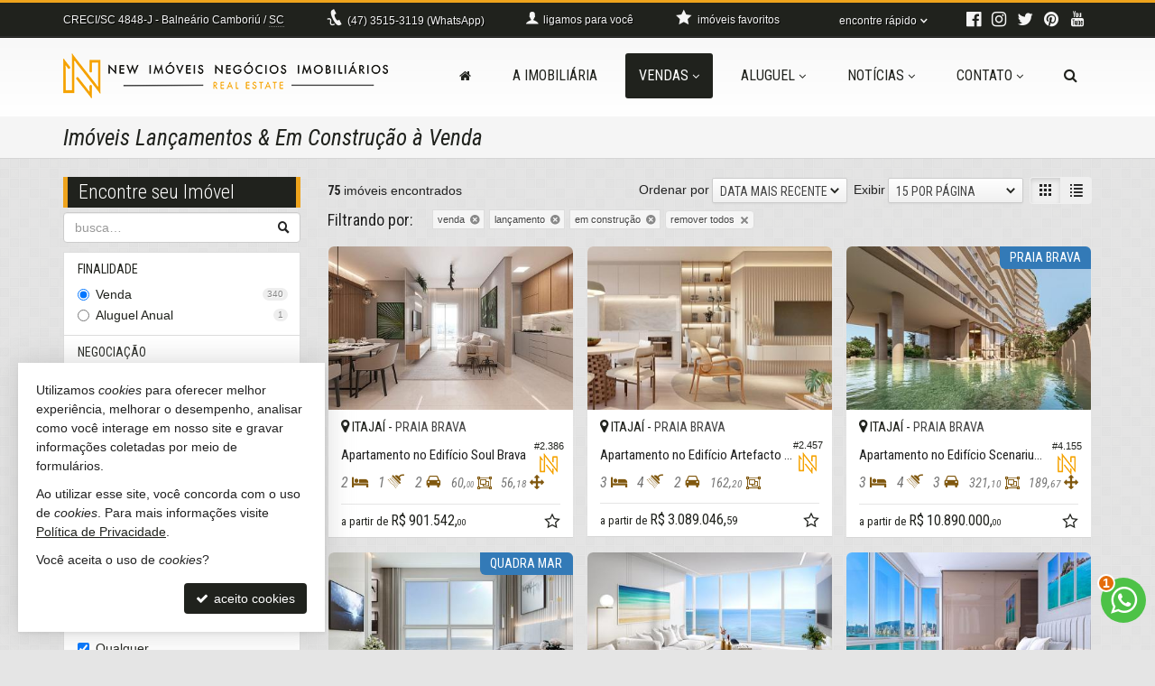

--- FILE ---
content_type: text/html; charset=ISO-8859-1
request_url: https://www.newimoveis.net/lancamentos/
body_size: 20940
content:
<!doctype html>
<!--[if lt IE 7]> <html class="no-js lt-ie9 lt-ie8 lt-ie7 ie" lang="pt-br"> <![endif]-->
<!--[if IE 7]>    <html class="no-js lt-ie9 lt-ie8 ie" lang="pt-br"> <![endif]-->
<!--[if IE 8]>    <html class="no-js lt-ie9 ie" lang="pt-br"> <![endif]-->
<!--[if IE 9]>    <html class="no-js ie" lang="pt-br"> <![endif]-->
<!--[if gt IE 9]><!--> <html class="no-js" lang="pt-br"> <!--<![endif]-->
<head>
	<meta charset="ISO-8859-1">
	<title>Imóveis Lançamentos & Em Construção à Venda - New Imóveis</title>
	<meta name="description" content="Imóveis Lançamentos & Em Construção à Venda. Veja ofertas de Imóveis, Apartamentos, Casas, Terrenos para comprar.">
	<meta name="robots" content="index,follow">	
	<meta http-equiv="content-language" content="pt-br">		
	<meta name="facebook-domain-verification" content="q85g6fp1fofygo06nuzazusp4os75x" />
	<meta name="designer" content="Castel Digital">
	<meta property="og:title" content="New Imóveis" />
	<meta property="og:description" content="Imóveis Lançamentos &amp; Em Construção à Venda. Veja ofertas de Imóveis, Apartamentos, Casas, Terrenos para comprar." />
	<link rel="canonical" href="https://www.newimoveis.net/lancamentos/" />
	<link rel="amphtml" href="https://www.newimoveis.net/lancamentos/amp/" />
	<link rel="shortcut icon" href="/assets/favicon.png">
		
	<script>var base_url='/', asset_path='/assets/', secao='imoveis', tema='original', bsv='3', asv='1609250001';</script>

	
		
			<link rel="preload" href="/assets/min/css2-1609250001128.css" as="style" onload="this.onload=null;this.rel='stylesheet'">
		<noscript><link rel="stylesheet" href="/assets/min/css2-1609250001128.css"></noscript>		<link rel="stylesheet" href="/assets/min/css-1609250001128.css">			
	
	<meta name="viewport" content="width=device-width, initial-scale=1, maximum-scale=1">
	<meta name="format-detection" content="telephone=no">
	<link rel="dns-prefetch" href="//fonts.googleapis.com" />
	<link rel="dns-prefetch" href="//cdn.casteldigital.com.br" />
	<link rel="dns-prefetch" href="//dig4.casteldigital.com.br" />
	<link rel="preload" href="//cdn.casteldigital.com.br/share/assets/js/font-awesome-4.7.0/fonts/fontawesome-webfont.woff2?v=4.7.0" as="font" type="font/woff2" crossorigin>

<script async src="https://www.googletagmanager.com/gtag/js?id=G-2T0DJWEHP5"></script>
<script>
  window.dataLayer = window.dataLayer || [];
  function gtag(){dataLayer.push(arguments);}
  gtag('js', new Date());

  gtag('config', 'G-2T0DJWEHP5');
</script>		

	<!-- Google Tag Manager -->
	<script>(function(w,d,s,l,i){w[l]=w[l]||[];w[l].push({'gtm.start':
	new Date().getTime(),event:'gtm.js'});var f=d.getElementsByTagName(s)[0],
	j=d.createElement(s),dl=l!='dataLayer'?'&l='+l:'';j.async=true;j.src=
	'https://www.googletagmanager.com/gtm.js?id='+i+dl;f.parentNode.insertBefore(j,f);
	})(window,document,'script','dataLayer','GTM-WM9K8WB');</script>
	<!-- End Google Tag Manager -->

	</head>
<body class="imoveis final lozad" data-background-image="/assets/img/lay/body-bg7-80-40.png">
	
	<!-- Google Tag Manager (noscript) -->
	<noscript><iframe src="https://www.googletagmanager.com/ns.html?id=GTM-WM9K8WB"
	height="0" width="0" style="display:none;visibility:hidden"></iframe></noscript>
	<!-- End Google Tag Manager (noscript) -->

	<!--[if lt IE 9]><script src="//html5shiv.googlecode.com/svn/trunk/html5.js"></script><script src="https://oss.maxcdn.com/libs/respond.js/1.4.2/respond.min.js"></script><![endif]-->
		<link rel="preload" href="//fonts.googleapis.com/css?family=Roboto+Condensed:300italic,400italic,700italic,400,300,700&display=swap" as="style" onload="this.onload=null;this.rel='stylesheet'">
		<noscript><link rel="stylesheet" href="//fonts.googleapis.com/css?family=Roboto+Condensed:300italic,400italic,700italic,400,300,700&display=swap"></noscript>		<div class="wrapper clearfix">
		<header id="cabecalho">
			<div class="top ">
		 		<div class="container">
		 					 			<p class="bc skiptranslate">		 				
		 				<span class="creci">CRECI/SC 4848-J</span>
		 				<span class="hidden-xs">
		 				- Balneário Camboriú / <abbr title="Paraná" data-placement="bottom" data-container="body">SC</abbr>
		 				</span>
		 			</p>

		 			<p class="fone skiptranslate">
			 			<span aria-hidden="true" class="icon-phone-cord icon evenlarger"></span>
			 			<span class="lbl"><a href="https://api.whatsapp.com/send?phone=554735153119&text=Vi%20seu%20n%C3%BAmero%20no%20site%20http%3A%2F%2Fwww.newimoveis.net." class="whatsapp trackable-link tTip" title="enviar mensagem via WhatsApp" aria-label="enviar mensagem via WhatsApp" target="_blank" data-placement="bottom" data-container="body" rel="noopener" data-link-category="whatsapp" data-link-action="link-telefone"><span class="fone_prefixo">(47)</span> 3515-3119 (WhatsApp)</a></span>
			 		</p>			 		
			 		<p class="ligamos hidden-sm hidden-md">
						<a href="/info/ligamos/" data-fancybox-type="ajax" class="tTip fbox nosmooth nocaption" title="deixe que nós ligamos para você" data-container="body" data-placement="bottom" data-bgcolor="white">
							<span aria-hidden="true" class="icon-user icon larger"></span>
							<span class="lbl">ligamos para você</span>
						</a>
			 		</p>
			 					 		
		 		<div class="btn-group dropdown-buscas">
					  <a class="btn dropdown-toggle" data-toggle="dropdown" data-hover="dropdown" data-delay="0" href="#">
					    <span class="lbl" id="findfast">encontre rápido</span>
					    <span aria-hidden="true" class="icon-arrow-bottom smaller icon"></span>
					  </a>


					  
					  <ul class="dropdown-menu dropdown-ccd" role="menu" aria-labelledby="findfast">
					  						    <li><a href="/venda/tipos/apartamento+apartamento-duplex+apartamento-garden+apartamento-cobertura+cobertura-duplex+cobertura-triplex" class="ajaxContent">Apartamentos</a></li>
											    <li><a href="/venda/tipos/casa+casa-condominio+casa-sobrado" class="ajaxContent">Casas</a></li>
											    <li><a href="/venda/tipos/terreno+terreno-condominio" class="ajaxContent">Terrenos</a></li>
						<li class="divider"></li>					    <li><a href="/imoveis/filtragem/?status[]=lancamento" class="ajaxContent">Lançamentos</a></li>
											    <li><a href="/imoveis/filtragem/?status[]=em-construcao" class="ajaxContent">Em Construção</a></li>
											    <li><a href="/imoveis/filtragem/?status[]=pronto" class="ajaxContent">Pronto para Morar</a></li>
						<li class="divider"></li>					    <li><a href="/imoveis/filtragem/?caracs[]=1" class="ajaxContent">Frente para o Mar</a></li>
											    <li><a href="/imoveis/filtragem/?caracs[]=2" class="ajaxContent">Quadra do Mar</a></li>
						<li class="divider"></li>					    <li><a href="/imoveis/filtragem/?dormitorios_faixa=3%3B3" class="ajaxContent">3 Dormitórios</a></li>
											    <li><a href="/imoveis/filtragem/?dormitorios_faixa=4%3B-1" class="ajaxContent">4 ou mais Dormitórios</a></li>
						<li class="divider"></li>					    <li><a href="/imoveis/filtragem/?valor_faixa=300000%3B500000" class="ajaxContent">Entre 300 e 500 mil</a></li>
											    <li><a href="/imoveis/filtragem/?valor_faixa=500000%3B800000" class="ajaxContent">Entre 500 e 800 mil</a></li>
											    <li><a href="/imoveis/filtragem/?valor_faixa=800000%3B1000000" class="ajaxContent">Entre 800 mil e 1 milhão</a></li>
						<li class="divider"></li>					    <li><a href="/mapadosite/" class="ajaxContent"><span aria-hidden="true" class="icon-list icon mapadosite-icon"></span> Mapa de Imóveis</a></li>
											  </ul>
					</div>

														
					<p class="favs hidden-sm">
			 									<a href="/imoveis/favoritos/">
							<span aria-hidden="true" class="icon-star-filled icon"></span>
							<span class="lbl">imóveis favoritos</span>
							<span class="qt badge fade">0</span>
						</a>
			 		</p>		

			 		<p class="social">									 			
						<a href="https://www.facebook.com/newimoveisbc" class="tTip" title="Facebook" target="_blank" data-placement="bottom" data-container="body"><i aria-hidden="true" class="fa fa-facebook-official icon evenlarger"></i></a>								
						<a href="https://www.instagram.com/newimoveisbc" class="tTip" title="Instagram" target="_blank" data-placement="bottom" data-container="body"><span aria-hidden="true" class="fa fa-instagram icon evenlarger"></span></a>			

						<a href="https://www.twitter.com/newimoveisbc" class="tTip" title="Twitter" target="_blank" data-placement="bottom" data-container="body"><span aria-hidden="true" class="fa fa-twitter icon evenlarger"></span></a>	

						<a href="https://www.pinterest.com/newimoveisbc" class="tTip" title="Pinterest" target="_blank" data-placement="bottom" data-container="body"><span aria-hidden="true" class="fa fa-pinterest icon evenlarger"></span></a>	

						<a href="https://www.youtube.com/channel/UC3RQzXSCKZsQ373xtrPr2Hw" class="tTip" title="YouTube" target="_blank" data-placement="bottom" data-container="body"><span aria-hidden="true" class="icon-youtube icon evenlarger"></span></a>							
											</p>
	
		 		</div>
		 	</div>

		 	<div class="middle ">
			 	<div class="container">			 		
					<a href="/" title="New Imóveis: página inicial" class="tTip logo" data-placement="bottom" data-bgcolor="white" data-delay="150">						
		        		<img src="/assets/img/lay/logo24.png" alt="New Imóveis CRECI/SC 4848-J" />
		        	</a>

		        			
		        			
	<div id="megamenu" data-mobile-max-width="768" class="">
	<div class="header-body">
		<div class="header-wrapper wrapper">
			<div class="header-content">
			  <nav class="megamenu" animation="yes" transparent="yes" sticky-top="no">
			    <div class="wrapper-fluid">
			      <div class="megamenu-header">
			        <div class="hamburger nosmooth-toggle" hamburger="1" data-toggle="collapse" data-target=".megamenu-collapse">
					  <div class="hamburger-box">
					    <div class="hamburger-inner"></div>
					  </div>
					</div>
			      </div>
			      <div class="collapse megamenu-collapse">
			        <ul class="nav megamenu-nav megamenu-right">
			        	<li  class="home">
			        		<a href="/" title="">
			        			<span class="hide-sm-up">Home</span>
				          		<span class="hide-sm"><i class="fa fa-home" aria-hidden="true"></i></span>
			        		</a>
			        	</li>
			        				        				        					        	<li >			        		
			        		<a href="/imobiliaria/" title="">A Imobiliária</a>			        		
										        	</li>
			        				        	
			        															
			        				        	
			        		<li  class="dropdown dropdown-menu-full current">
			        			<a class="dropdown-toggle" href="/venda/" data-menu="vendas">Vendas</a>
			        			<ul class="dropdown-menu max-lg-12">
									<li>
										<div class="dropdown-menu-content">
											<div class="row">
												<div class="col-aptos col col-md-6 col-lg-3">
		<a href="/venda/apartamentos" class="header ajaxContent"><h4><span class="topo">Apartamentos</span> <i>- ver todos</i> <span class="qt badge">312</span></h4></a>
		<a href="/venda/apartamentos-1-quarto" class="ajaxContent"><i class="fa ico w20 cor_tema fa-chevron-right"></i> Apartamentos 1 Dormitório <span class="qt badge">3</span></a>		<a href="/venda/apartamentos-2-quartos" class="ajaxContent"><i class="fa ico w20 cor_tema fa-chevron-right"></i> Apartamentos 2 Dormitórios <span class="qt badge">43</span></a>		<a href="/venda/apartamentos-3-quartos" class="ajaxContent"><i class="fa ico w20 cor_tema fa-chevron-right"></i> Apartamentos 3 Dormitórios <span class="qt badge">134</span></a>		<a href="/venda/apartamentos-4-quartos-oumais" class="ajaxContent"><i class="fa ico w20 cor_tema fa-chevron-right"></i> Apartamentos 4 ou + Dorms. <span class="qt badge">132</span></a>
		<a href="/venda/apartamento-garden" class="ajaxContent"><i class="fa ico w20 cor_tema fa-chevron-right"></i> Apartamentos Garden <span class="qt badge">4</span></a>		

		<a href="/venda/coberturas" class="ajaxContent"><i class="fa ico w20 cor_tema fa-chevron-right"></i> Coberturas <span class="qt badge">15</span></a>
		<a href="/venda/duplex-triplex" class="ajaxContent"><i class="fa ico w20 cor_tema fa-chevron-right"></i> Duplex / Triplex <span class="qt badge">10</span></a>
		<a href="/venda/diferenciados" class="ajaxContent"><i class="fa ico w20 cor_tema fa-chevron-right"></i> Diferenciados <span class="qt badge">16</span></a>		<a href="/venda/aptos-mobiliados" class="ajaxContent"><i class="fa ico w20 cor_tema fa-chevron-right"></i> Mobiliados <span class="qt badge">124</span></a>	
	
		
	
			

	
				
		<div class="suites" style="margin-top: 10px;">
	<a href="/venda/apartamentos-1-suite-oumais" class="header ajaxContent"><h4><span class="topo">APS com Suíte</span> <i>- ver todos</i> <span class="qt badge">305</span></h4></a>
	 
		<a href="/venda/apartamentos-1-suite" class="ajaxContent"><i class="fa ico w20 cor_tema fa-chevron-right"></i> Apartamentos 1 Suíte <span class="qt badge">62</span></a>		<a href="/venda/apartamentos-2-suites" class="ajaxContent"><i class="fa ico w20 cor_tema fa-chevron-right"></i> Apartamentos 2 Suítes <span class="qt badge">54</span></a>		<a href="/venda/apartamentos-3-suites" class="ajaxContent"><i class="fa ico w20 cor_tema fa-chevron-right"></i> Apartamentos 3 Suítes <span class="qt badge">97</span></a>		<a href="/venda/apartamentos-4-suites-oumais" class="ajaxContent"><i class="fa ico w20 cor_tema fa-chevron-right"></i> Apartamentos 4 ou + Suítes <span class="qt badge">92</span></a>	</div>
</div>
<div class="col-casas col col-md-6 col-lg-3">
	<div class="casas-pure">
		<a href="/venda/casas" class="header ajaxContent"><h4><span class="topo">Casas</span> <i>- ver todas</i> <span class="qt badge">18</span></h4></a>
			<a href="/venda/casas-2-quartos" class="ajaxContent"><i class="fa ico w20 cor_tema fa-chevron-right"></i> Casas 2 Dormitórios <span class="qt badge">1</span></a>		<a href="/venda/casas-3-quartos" class="ajaxContent"><i class="fa ico w20 cor_tema fa-chevron-right"></i> Casas 3 Dormitórios <span class="qt badge">11</span></a>
						<a href="/venda/casas-4-quartos-oumais" class="ajaxContent"><i class="fa ico w20 cor_tema fa-chevron-right"></i> Casas 4 ou + Dorms. <span class="qt badge">6</span></a>
				
		<a href="/venda/sobrados" class="ajaxContent"><i class="fa ico w20 cor_tema fa-chevron-right"></i> Sobrados <span class="qt badge">4</span></a>
		<a href="/venda/casa-condominio" class="ajaxContent"><i class="fa ico w20 cor_tema fa-chevron-right"></i> Casas em Condomínio <span class="qt badge">7</span></a>
				
		<div class="suites" style="margin-top: 10px;">	
	<a href="/venda/casas-1-suite-oumais" class="header ajaxContent"><h4><span class="topo">Casas com Suíte</span> <i>- ver todas</i> <span class="qt badge">18</span></h4></a>
	 
		<a href="/venda/casas-1-suite" class="ajaxContent"><i class="fa ico w20 cor_tema fa-chevron-right"></i> Casas 1 Suíte <span class="qt badge">7</span></a>		<a href="/venda/casas-2-suites" class="ajaxContent"><i class="fa ico w20 cor_tema fa-chevron-right"></i> Casas 2 Suítes <span class="qt badge">1</span></a>		<a href="/venda/casas-3-suites" class="ajaxContent"><i class="fa ico w20 cor_tema fa-chevron-right"></i> Casas 3 Suítes <span class="qt badge">5</span></a>		<a href="/venda/casas-4-suites-oumais" class="ajaxContent"><i class="fa ico w20 cor_tema fa-chevron-right"></i> Casas 4 ou + Suítes <span class="qt badge">5</span></a>	</div>
	</div>
		<div class="casas-terrenos" style="margin-top: 10px;">
		<a href="/venda/terrenos" class="header ajaxContent"><h4><span class="topo">Terrenos</span> <i>- ver todos</i> <span class="qt badge">4</span></h4></a>
			<a href="/imoveis/filtragem/?finalidade=1&tipo[]=terreno" class="ajaxContent"><i class="fa ico w20 cor_tema fa-chevron-right"></i> Terrenos <span class="qt badge">3</span></a>
				<a href="/imoveis/filtragem/?finalidade=1&tipo[]=terreno-condominio" class="ajaxContent"><i class="fa ico w20 cor_tema fa-chevron-right"></i> Terrenos em Condomínio <span class="qt badge">1</span></a>
			</div>
</div>
<div class="col-tipos col col-md-6 col-lg-3">
	<a href="/venda/" class="header ajaxContent"><h4><span class="topo">Todos os Imóveis à Venda</span> <span class="qt badge">340</span></h4></a>
	<a href="/venda/apartamentos" class="ajaxContent"><i class="fa ico w20 cor_tema fa-chevron-right"></i> Apartamentos <span class="qt badge">312</span></a>
<a href="/venda/casas" class="ajaxContent"><i class="fa ico w20 cor_tema fa-chevron-right"></i> Casas <span class="qt badge">18</span></a>
<a href="/venda/terrenos" class="ajaxContent"><i class="fa ico w20 cor_tema fa-chevron-right"></i> Terrenos <span class="qt badge">4</span></a>
<a href="/venda/rurais" class="ajaxContent"><i class="fa ico w20 cor_tema fa-chevron-right"></i> Imóveis Rurais <span class="qt badge">1</span></a>
<a href="/venda/comerciais" class="ajaxContent"><i class="fa ico w20 cor_tema fa-chevron-right"></i> Imóveis Comerciais <span class="qt badge">5</span></a>
<br><br><a href="/mapadosite/#scr_por_construtora" class="header ajaxContent"><h4><span class="topo">Construtoras</span></h4></a><a href="/imoveis/construtora/embraed/" class="ajaxContent"><i class="fa ico w20 cor_tema fa-chevron-right"></i> Embraed <span class="qt badge">18</span></a>
<a href="/imoveis/construtora/fg-empreendimentos/" class="ajaxContent"><i class="fa ico w20 cor_tema fa-chevron-right"></i> FG Empreendimentos <span class="qt badge">59</span></a>
<a href="/imoveis/construtora/pasqualloto/" class="ajaxContent"><i class="fa ico w20 cor_tema fa-chevron-right"></i> Pasqualotto <span class="qt badge">9</span></a>
<a href="/imoveis/construtora/rv-empreendimentos/" class="ajaxContent"><i class="fa ico w20 cor_tema fa-chevron-right"></i> RV Empreendimentos <span class="qt badge">12</span></a>
<a href="/mapadosite/#scr_por_construtora" class="ajaxContent"><i class="fa ico w20 cor_tema fa-chevron-right"></i> Outras Construtoras <span class="qt badge">139</span></a>
</div>
<div class="col-stray col col-md-6 col-lg-3" style="margin-top:-4px"><br><br><a href="/venda/tourvirtual" class="ajaxContent"><i class="fa ico w20 cor_tema fa-chevron-right"></i> Imóveis com Tour Virtual <span class="qt badge">8</span></a>
<br><br><a href="/venda/santa-catarina/balneario-camboriu/" class="ajaxContent"><i class="fa ico w20 cor_tema fa-chevron-right"></i> Balneário Camboriú <span class="qt badge">285</span></a>
<a href="/venda/santa-catarina/itajai/" class="ajaxContent"><i class="fa ico w20 cor_tema fa-chevron-right"></i> Itajaí <span class="qt badge">25</span></a>
<a href="/venda/santa-catarina/itapema/" class="ajaxContent"><i class="fa ico w20 cor_tema fa-chevron-right"></i> Itapema <span class="qt badge">15</span></a>
<a href="/venda/santa-catarina/camboriu/" class="ajaxContent"><i class="fa ico w20 cor_tema fa-chevron-right"></i> Camboriú <span class="qt badge">11</span></a>
<br><br><a href="/venda/lancamentos" class="ajaxContent"><i class="fa ico w20 cor_tema fa-chevron-right"></i> Lançamento <span class="qt badge">5</span></a>
<a href="/venda/em-construcao" class="ajaxContent"><i class="fa ico w20 cor_tema fa-chevron-right"></i> Em Construção <span class="qt badge">70</span></a>
<a href="/venda/concluidos" class="ajaxContent"><i class="fa ico w20 cor_tema fa-chevron-right"></i> Pronto para morar <span class="qt badge">264</span></a>
<br><br><a href="/venda/frente-mar" class="ajaxContent"><i class="fa ico w20 cor_tema fa-chevron-right"></i> Frente para o mar <span class="qt badge">38</span></a>
<a href="/venda/quadra-mar" class="ajaxContent"><i class="fa ico w20 cor_tema fa-chevron-right"></i> Quadra do Mar <span class="qt badge">65</span></a>
</div>
											</div>
										</div>
									</li>
								</ul>
			        		</li>
			        														        	
				        		<li  class="dropdown dropdown-menu-full">
				        			<a class="dropdown-toggle" href="/aluguel-anual/" data-menu="aluguel">Aluguel</a>				        			
				        							        			<ul class="dropdown-menu max-md-6">
										<li>
											<div class="dropdown-menu-content">
												<div class="row">
													<div class="col-aluguel-anual col col-md-12">
	<a href="/aluguel-anual/" class="header ajaxContent"><h4><span class="topo"><i class="fa fa-calendar pr5"></i> Aluguel Anual <span class="qt badge">1</span></span></h4></a>
<a href="/aluguel-anual/apartamentos" class="ajaxContent"><i class="fa ico w20 cor_tema fa-chevron-right"></i> Apartamentos <span class="qt badge">1</span></a>
<div style="margin-left:0.8em" class="dorms indent">																		<a href="/aluguel-anual/apartamentos-2-quartos" class="ajaxContent"><i class="fa ico w20 f15 cor_tema fa-angle-double-right"></i> Apartamentos 2 Dormitórios <span class="qt badge">1</span></a>																														</div>
</div>
												</div>
											</div>
										</li>
									</ul>
													        		</li>
				        											
					 
						<li  class="news dropdown">
							<a class="dropdown-toggle" href="/noticias/">Notícias</a>
							<ul class="dropdown-menu"><li><a href="/noticias/titulo/tendencias-imobiliarias-2025-luxo-e-logistica-em-alta/" class="image_icon_icon" data-icon="fa fa-plus-square fi30">
<div class="img"><img data-src="/img/width/0/0/larg/256//sharpen/24/jpg-quality/85/file/noticias/102/cobertura-skyline-tower-piscina-privativa-30-1753475146002.jpeg" class="img img-responsive lozad" /></div><h4 class="title">Tendências Imobiliárias 2025: Luxo e Logística em Alta</h4></a></li>
<li><a href="/noticias/titulo/mercado-imobiliario-de-balneario-camboriu-tendencias-e-oportunidades-2/" class="image_icon_icon" data-icon="fa fa-plus-square fi30">
<div class="img"><img data-src="/img/width/0/0/larg/256//sharpen/24/jpg-quality/85/file/noticias/97/sem-titulo-1-1707484936160.jpg" class="img img-responsive lozad" /></div><h4 class="title">Mercado imobiliário de Balneário Camboriú: tendências e oportunidades.</h4></a></li>
<li><a href="/noticias/titulo/mercado-imobiliario-de-balneario-camboriu-tendencias-e-oportunidades/" class="image_icon_icon" data-icon="fa fa-plus-square fi30">
<div class="img"><img data-src="/img/width/0/0/larg/256//sharpen/24/jpg-quality/85/file/noticias/96/adobestock_548268787-1707484864230.jpeg" class="img img-responsive lozad" /></div><h4 class="title">Mercado imobiliário de Balneário Camboriú: tendências e oportunidades.</h4></a></li>
<li><a href="/noticias/" class="btn"><i class="fa fa-newspaper-o"></i> mais notícias</a></li>
</ul>
						</li>
																															<li  class="contato dropdown last">
							<a class="dropdown-toggle noajax" href="/contato">Contato</a>
							<ul class="dropdown-menu">
								<li class="faleconosco">
									<a href="/contato">
										<i class="fa fa-comments md"></i> <span>Fale Conosco</span>
									</a>
								</li>
																<li class="whatsapp">
																		<a href="javascript:CCD.whatsapp.showChat()"><i class="fa fa-whatsapp md"></i> <span>Contato via WhatsApp</span></a>
																	
								</li>										
																								<li class="ligamos">
									<a href="/info/ligamos" data-fancybox-type="ajax" class="fbox nosmooth nocaption" title="deixe que nós ligamos para você">
										<i class="fa fa-volume-control-phone md"></i> <span>Ligamos para Você</span>
									</a>
								</li>
																
																<li class="cadastre">
									<a href="/cadastre">
										<i class="fa fa-keyboard-o"></i> Venda seu Imóvel										
									</a>
								</li>
																					
							</ul>	
						</li>
																					

										<li  class="busca dropdown">
						<a class="dropdown-toggle no-angle-sm-up" href="#" aria-label="busca">
							<i class="fa fa-search" aria-hidden="true"></i>
							<span class="hide-sm-up">Buscar Imóveis</span>
						</a>
						<ul class="dropdown-menu">
							<li>
								<div class="dropdown-menu-content">								
									<p>busque imóveis por palavra-chave, refer&ecirc;ncia, caracter&iacute;stica, cidade, tipo etc</p>
									<form id="form_megamenu_busca" class="clearfix" action="/imoveis/filtragem/" method="get">										
										<input type="search" name="busca" id="busca_megamenu" class="input focus-me form-control pull-left" maxlength="30" value="" placeholder="busca imóveis…">
										<button type="submit" class="btn btn-small btn-tema pull-left" aria-label="buscar imóveis">
											<i class="fa fa-search" aria-hidden="true"></i>
										</button>
									</form>								
								</div>
							</li>
							<li><a href="/venda/#sba" class="cor-destaque busca-avancada"><i class="fa fa-sliders"></i>&nbsp; busca avançada</a></li>
						</ul>
			        </li>
			    	
			    	
			        </ul>
			      </div>
			    </div>
			  </nav>
			</div>
		</div>
  </div>
</div>
					
									</div>
			</div>

		</header>


	    
<section class="page-header clearfix stray-anchor" id="page-header">
    <div class="container">
    	
        <h1>Im&oacute;veis Lan&ccedil;amentos &amp; Em Constru&ccedil;&atilde;o &agrave; Venda</h1>
        
    </div>
    <div class="bottom"></div>
</section>
		<div id="content" class="container clearfix stray-anchor" role="main">
			<!--[begin content]-->
						

 
<div class="row">
	
<aside id="sidebar" class="col-sm-4 col-md-3 col-ul-2 sidebar-left" data-shifted="true">
		<div id="filtragemimoveis" class="clearfix">
			<h2 class="bg">Encontre seu Imóvel</h2>
		<form id="form_filtragem" class="clearfix" action="/imoveis/filtragem/" method="get">
		
		
						<div class="accordion" id="ac_filtragem">

			
			<div class="search-group tTip form-group has-feedback" title="busca por palavra-chave, refer&ecirc;ncia, caracter&iacute;stica, bairro, cidade, tipo etc.">
	
	
		
				<input type="search" name="busca" id="busca" autocomplete="busca" class="input form-control validate placeh" maxlength="30" placeholder="busca&hellip;" form_icon="auto">
			
		<span aria-hidden="true" class="icon-search-2 icon form-control-feedback"></span>
	
</div>
			
			
								 <div class="accordion-group group_finalidade in" data-idx="0">
    <div class="accordion-heading">
    	<a class="accordion-toggle" data-toggle="collapse" href="#body_finalidade">Finalidade</a>
    </div>
    <div id="body_finalidade" class="accordion-body collapse in">
    	<div class="accordion-inner">
					<div class="radio-group-native radio-group" data-toggle="buttons-radio">
<label class="radio"><input type="radio" checked="checked" name="finalidade" value="1">Venda <span class="qt badge">340</span></label>
<label class="radio"><input type="radio" name="finalidade" value="2">Aluguel Anual <span class="qt badge">1</span></label>

</div>
				</div>
    </div>
  </div>
								
								 <div class="accordion-group group_negociacao in" data-idx="">
    <div class="accordion-heading">
    	<a class="accordion-toggle" data-toggle="collapse" href="#body_negociacao">Negocia&ccedil;&atilde;o</a>
    </div>
    <div id="body_negociacao" class="accordion-body collapse in">
    	<div class="accordion-inner">
					<div class="negociacao-group form-group has-feedback">
	
	
		
						<div class="checkbox-group-native scrollbar scrollbar-styleXXX">
<label class="checkbox"><input type="checkbox" name="negociacao[]" id="negociacao_1" value="permuta">aceita permuta <span class="qt badge">15</span></label>
<label class="checkbox"><input type="checkbox" name="negociacao[]" id="negociacao_2" value="aceita_financiamento">aceita financiamento <span class="qt badge">26</span></label>
<label class="checkbox"><input type="checkbox" name="negociacao[]" id="negociacao_3" value="financiamento_construtora">financiamento com construtora <span class="qt badge">10</span></label>
<label class="checkbox"><input type="checkbox" name="negociacao[]" id="negociacao_4" value="aceita_veiculo">aceita veículo <span class="qt badge">3</span></label>

</div>
					
		
	
</div>				  
				</div>
    </div>
  </div>
								
							
				
								
								 <div class="accordion-group group_localizacao in" data-idx="1">
    <div class="accordion-heading">
    	<a class="accordion-toggle" data-toggle="collapse" href="#body_localizacao">Localiza&ccedil;&atilde;o</a>
    </div>
    <div id="body_localizacao" class="uniform accordion-body collapse in">
    	<div class="accordion-inner">
					<label for="cidade">Cidade</label>
					<select name="cidade" id="cidade" class="select selebox skiptranslate" autocomplete="cidade">
<option value="-1" selected="selected" class="cb_label">Qualquer</option>
<option value="4436">Balneário Camboriú <span class="qt">(48)</span></option>
<option value="4460">Camboriú <span class="qt">(4)</span></option>
<option value="4534">Itajaí <span class="qt">(13)</span></option>
<option value="4535">Itapema <span class="qt">(9)</span></option>
<option value="4675">Tijucas <span class="qt">(1)</span></option>
</select>					<label id="bairroLabel">Bairros</label>
					<fieldset id="bairroContainer">
						<div class="skiptranslate checkbox-group-native scrollbar scrollbar-styleXXX">

</div>
						<p>Escolha a cidade...</p>					</fieldset>
				</div>
    </div>
  </div>
				
								 <div class="accordion-group group_tipo in" data-idx="2">
    <div class="accordion-heading">
    	<a class="accordion-toggle" data-toggle="collapse" href="#body_tipo">Tipo de Im&oacute;vel</a>
    </div>
    <div id="body_tipo" class="accordion-body collapse in">
    	<div class="accordion-inner">
					<div class="checkbox-group-native scrollbar scrollbar-styleXXX">
<label class="checkbox checkbox-all"><input type="checkbox" checked="checked" name="tipo[]" id="tipo_1" value="qualquer">Qualquer</label>
<label class="checkbox item folha"><input type="checkbox" name="tipo[]" id="tipo_3" value="apartamento" data-grupo="aptos">Apartamento <span class="qt badge">72</span></label>
<label class="checkbox grupo"><input type="checkbox" name="tipo[]" id="tipo_4" value="_casas" data-grupo="casas">Casas <em>(todas)</em> <span class="qt badge">2</span></label>
<label class="checkbox item folha"><input type="checkbox" name="tipo[]" id="tipo_5" value="casa" data-grupo="casas">Casa <span class="qt badge">1</span></label>
<label class="checkbox item folha"><input type="checkbox" name="tipo[]" id="tipo_6" value="casa-condominio" data-grupo="casas">Casa em Condomínio <span class="qt badge">1</span></label>
<label class="checkbox item folha"><input type="checkbox" name="tipo[]" id="tipo_8" value="sitio" data-grupo="rurais">Sítio <span class="qt badge">1</span></label>

</div>
				</div>
    </div>
  </div>
				
								 <div class="accordion-group group_caracs in" data-idx="3">
    <div class="accordion-heading">
    	<a class="accordion-toggle" data-toggle="collapse" href="#body_caracs">Caracter&iacute;sticas</a>
    </div>
    <div id="body_caracs" class="accordion-body collapse in">
    	<div class="accordion-inner">
					<div class="checkbox-group-native scrollbar scrollbar-styleXXX">
<label class="checkbox checkbox-all"><input type="checkbox" checked="checked" name="caracs[]" id="caracs_1" value="qualquer">Qualquer</label>
<label class="checkbox"><input type="checkbox" name="caracs[]" id="caracs_2" value="1">Frente para o mar <span class="qt badge">9</span></label>
<label class="checkbox"><input type="checkbox" name="caracs[]" id="caracs_3" value="2">Quadra do Mar <span class="qt badge">9</span></label>
<label class="checkbox"><input type="checkbox" name="caracs[]" id="caracs_4" value="3">Diferenciado <span class="qt badge">2</span></label>
<label class="checkbox"><input type="checkbox" name="caracs[]" id="caracs_5" value="4">Mobiliado <span class="qt badge">2</span></label>
<label class="checkbox"><input type="checkbox" name="caracs[]" id="caracs_6" value="6">Sem Mobília <span class="qt badge">40</span></label>
<label class="checkbox"><input type="checkbox" name="caracs[]" id="caracs_7" value="15">Alto Padrão <span class="qt badge">16</span></label>

</div>
				</div>
    </div>
  </div>
				
								 <div class="accordion-group group_caracs_demais in" data-idx="">
    <div class="accordion-heading">
    	<a class="accordion-toggle" data-toggle="collapse" href="#body_caracs_demais">Detalhes</a>
    </div>
    <div id="body_caracs_demais" class="accordion-body collapse in">
    	<div class="accordion-inner">
					<div class="checkbox-group-native scrollbar scrollbar-styleXXX">
<label class="checkbox checkbox-all"><input type="checkbox" checked="checked" name="caracs_demais[]" id="caracs_demais_1" value="qualquer">Qualquer</label>
<label class="checkbox"><input type="checkbox" name="caracs_demais[]" id="caracs_demais_2" value="2">Ar Condicionado <span class="qt badge">15</span></label>
<label class="checkbox"><input type="checkbox" name="caracs_demais[]" id="caracs_demais_3" value="5">Churrasqueira <span class="qt badge">54</span></label>
<label class="checkbox"><input type="checkbox" name="caracs_demais[]" id="caracs_demais_4" value="14">Piscina Privativa <span class="qt badge">8</span></label>
<label class="checkbox"><input type="checkbox" name="caracs_demais[]" id="caracs_demais_5" value="15">Sacada / Varanda <span class="qt badge">13</span></label>
<label class="checkbox"><input type="checkbox" name="caracs_demais[]" id="caracs_demais_6" value="16">Sacada com Churrasqueira <span class="qt badge">27</span></label>
<label class="checkbox"><input type="checkbox" name="caracs_demais[]" id="caracs_demais_7" value="59">Internet / WiFi <span class="qt badge">6</span></label>

</div>
				</div>
    </div>
  </div>
				

				
								
								 <div class="accordion-group group_status in" data-idx="4">
    <div class="accordion-heading">
    	<a class="accordion-toggle" data-toggle="collapse" href="#body_status">Est&aacute;gio da Obra</a>
    </div>
    <div id="body_status" class="accordion-body collapse in">
    	<div class="accordion-inner">
					<div class="checkbox-group-native scrollbar scrollbar-styleXXX">
<label class="checkbox checkbox-all"><input type="checkbox" name="status[]" id="status_1" value="qualquer">Qualquer</label>
<label class="checkbox"><input type="checkbox" checked="checked" name="status[]" id="status_2" value="lancamento">Lançamento <span class="qt badge">5</span></label>
<label class="checkbox"><input type="checkbox" checked="checked" name="status[]" id="status_3" value="em-construcao">Em Construção <span class="qt badge">70</span></label>
<label class="checkbox"><input type="checkbox" name="status[]" id="status_4" value="pronto">Pronto para morar <span class="qt badge">264</span></label>

</div>
				</div>
    </div>
  </div>
				
				

												 <div class="clearfix accordion-group group_dormitorios in">
    <div class="accordion-heading">
    	<a class="accordion-toggle" data-toggle="collapse" href="#body_dormitorios">Dormit&oacute;rios</a>
    </div>
    <div id="body_dormitorios" class="accordion-body collapse in">
    	<div class="accordion-inner">
					<div class="nmais">
	<input type="hidden" name="dorms_np" value="" />
	<button type="button" class="btn btn-sm tTip"  title="1 dormit&oacute;rio ou mais" data-placement="bottom"data-valor="1">1+</button>
<button type="button" class="btn btn-sm tTip"  title="2 dormit&oacute;rios ou mais" data-placement="bottom"data-valor="2">2+</button>
<button type="button" class="btn btn-sm tTip"  title="3 dormit&oacute;rios ou mais" data-placement="bottom"data-valor="3">3+</button>
<button type="button" class="btn btn-sm tTip"  title="4 dormit&oacute;rios ou mais" data-placement="bottom"data-valor="4">4+</button>
<button type="button" class="btn btn-sm tTip"  title="5 dormit&oacute;rios ou mais" data-placement="bottom"data-valor="5">5+</button>

</div>
				</div>
    </div>
  </div>
				
				
				 <div class="clearfix accordion-group group_garagens in">
    <div class="accordion-heading">
    	<a class="accordion-toggle" data-toggle="collapse" href="#body_garagens">Garagens</a>
    </div>
    <div id="body_garagens" class="accordion-body collapse in">
    	<div class="accordion-inner">
					<div class="nmais">
	<input type="hidden" name="garagens_np" value="" />
	<button type="button" class="btn btn-sm tTip"  title="1 vaga de garagem ou mais" data-placement="bottom"data-valor="1">1+</button>
<button type="button" class="btn btn-sm tTip"  title="2 vagas de garagem ou mais" data-placement="bottom"data-valor="2">2+</button>
<button type="button" class="btn btn-sm tTip"  title="3 vagas de garagem ou mais" data-placement="bottom"data-valor="3">3+</button>
<button type="button" class="btn btn-sm tTip"  title="4 vagas de garagem ou mais" data-placement="bottom"data-valor="4">4+</button>
<button type="button" class="btn btn-sm tTip"  title="5 vagas de garagem ou mais" data-placement="bottom"data-valor="5">5+</button>

</div>
				</div>
    </div>
  </div>


												 <div class="accordion-group group_valor in" data-idx="8">
    <div class="accordion-heading">
    	<a class="accordion-toggle" data-toggle="collapse" href="#body_valor">Faixa de Pre&ccedil;o</a>
    </div>
    <div id="body_valor" class="accordion-body collapse in">
    	<div class="accordion-inner">
										
					<div class="jslider_container">
						<input type="text" name="valor_faixa" id="valor_faixa" autocomplete="valor_faixa" class="input form-control range-slider" value="697680;15000000" form_icon="append" data-default-value="697680;15000000">
				  	</div>
				  	

				</div>
    </div>
  </div>
				

												 <div class="accordion-group group_area_total in" data-idx="9">
    <div class="accordion-heading">
    	<a class="accordion-toggle" data-toggle="collapse" href="#body_area_total">&Aacute;rea Total</a>
    </div>
    <div id="body_area_total" class="accordion-body collapse in">
    	<div class="accordion-inner">
					<div class="jslider_container jslider-append">
						<input type="text" name="area_total_faixa" id="area_total_faixa" autocomplete="area_total_faixa" class="input form-control range-slider" value="60;560" form_icon="append" data-default-value="60;560">
				  	</div>
				  	
				</div>
    </div>
  </div>
				
												 <div class="accordion-group group_area_privativa in" data-idx="10">
    <div class="accordion-heading">
    	<a class="accordion-toggle" data-toggle="collapse" href="#body_area_privativa">&Aacute;rea Privativa</a>
    </div>
    <div id="body_area_privativa" class="accordion-body collapse in">
    	<div class="accordion-inner">
					<div class="jslider_container jslider-append">
						<input type="text" name="area_privativa_faixa" id="area_privativa_faixa" autocomplete="area_privativa_faixa" class="input form-control range-slider" value="60;340" form_icon="append" data-default-value="60;340">
				  	</div>
				  	
				</div>
    </div>
  </div>
								
							</div>


			<button type="submit" class="btn btn-small btn-tema btn-submit pull-right" data-loading-text="filtrando...">				
				<span aria-hidden="true" class="icon-search-2 icon"></span> buscar
			</button>
		
		</form>
	</div>

	
	</aside>


	
	<section id="main_content" class="col-sm-8 col-md-9 col-ul-10" data-alt-col="col-sm-8 col-md-9 col-ul-10">
			<div class="resultados clearfix resultados_sem_paginacao">
					<div class="total-results">
				<span class="num">75</span> imóveis  encontrados			</div>
						<div class="btn-group group-exibir" data-toggle="buttons-radio">
				 <button type="button" class="btn btn-grid tTip active" data-valor="grid" data-container="body" data-bgcolor="white" title="Exibindo como Galeria"><span aria-hidden="true" class="icon-grid-view icon"></span></button>
			  	 <button type="button" class="btn btn-list tTip" data-valor="list" data-container="body" data-bgcolor="white" title="Exibir como Lista"><span aria-hidden="true" class="icon-small-view icon"></span></button>
			  				</div>
			
						<div class="ipp uniform">
				<label for="exibir_ipp1">Exibir</label>
				<select name="exibir_ipp1" id="exibir_ipp1" class="exibir_ipp select">
<option value="15" selected="selected">15 por página</option>
<option value="30">30 por página</option>
<option value="45">45 por página</option>
<option value="60">60 por página</option>
<option value="90">90 por página</option>
</select>			</div>
			<div class="ordenacao uniform">
				<label for="exibir_ordem1">Ordenar por</label>
				<select name="exibir_ordem1" id="exibir_ordem1" class="exibir_ordem select">
<optgroup label="preço">
<option value="menorpreco">menor preço</option>
<option value="maiorpreco">maior preço</option>
</optgroup>
<optgroup label="dormitórios">
<option value="numdorms">menos dormitórios</option>
<option value="numdormsdesc">mais dormitórios</option>
</optgroup>
<optgroup label="data de atualização">
<option value="dataatualizacao">data mais antiga</option>
<option value="dataatualizacaorecente" selected="selected">data mais recente</option>
</optgroup>
</select>			</div>
						</div>


					<div class="criterios">
		<h3>Filtrando por: </h3>
		<ul class="clearfix">
							<li>
				<a title="remover este item" href="/imoveis/filtragem/ordem//modo//ipp/?status[]=lancamento&amp;status[]=em-construcao" rel="nofollow" class="tTip" data-bgcolor="white">
															<span class="close">x</span>
					<span class="lbl">Venda</span>
				</a>
				</li>
							<li>
				<a title="remover este item" href="/imoveis/filtragem/ordem//modo//ipp/?finalidade=1&amp;status[]=em-construcao" rel="nofollow" class="tTip" data-bgcolor="white">
															<span class="close">x</span>
					<span class="lbl">Lançamento</span>
				</a>
				</li>
							<li>
				<a title="remover este item" href="/imoveis/filtragem/ordem//modo//ipp/?finalidade=1&amp;status[]=lancamento" rel="nofollow" class="tTip" data-bgcolor="white">
															<span class="close">x</span>
					<span class="lbl">Em Construção</span>
				</a>
				</li>
										<li><a title="remover todos os critérios de busca/filtragem" rel="nofollow" class="cleanup btn btn-small tTip" href="/imoveis/" data-edge-offset="-2" data-bgcolor="white" data-container="body">
					<span class="close">x</span>
					<span class="lbl">remover todos</span>
				</a></li>
					</ul>
	</div>

						<ul class="iset igrid clearfix use-flickity">
		<li class="col-im-grid col-xs-12 col-sm-6 col-md-6 col-lg-4 col-xl-4 venda residencia fav-star" id="im-1-ref-2386">
	<div class="item icons1">
		<a href="/imovel/apartamento-no-edificio-soul-brava-itajai-praia-brava-2-quartos-2-garagens-venda-ref-2386/" class="main tTip" data-placement="bottom" data-tooltip-class="igrid" data-container="body" title="Apartamento em Construção com 02 Dormitórios na Praia Brava, Itajaí - SC - Em Construção">
				<figure data-pics="whatsapp-image-2022-07-15-at-151423-16579115898107-edt-1.jpeg,whatsapp-image-2022-07-15-at-151422-1-16579115898105-edt-1.jpeg,whatsapp-image-2022-07-15-at-151422-16579115898107-edt-1.jpeg,whatsapp-image-2022-07-15-at-151422-3-16579115898105-edt-1.jpeg,whatsapp-image-2022-07-15-at-151422-4-16579115898106-edt-1.jpeg,whatsapp-image-2022-07-15-at-151422-5-16579115898106-edt-1.jpeg,whatsapp-image-2022-07-15-at-151421-16579115898104-edt-1.jpeg,whatsapp-image-2022-07-15-at-151421-4-16579115898104-edt-1.jpeg,whatsapp-image-2022-07-15-at-151421-1-16579115898103-edt-1.jpeg,whatsapp-image-2022-07-15-at-151421-2-16579115898103-edt-1.jpeg" data-mais="4"><img data-src="//dig4.casteldigital.com.br/newimoveis/ig/icp/imoveis/2386/whatsapp-image-2022-07-15-at-151423-1-16579115898107-edt-1.jpeg" class="lozad" alt=""></figure>
									
			<div class="middle">
				<div class="ref tTip" data-container="body" title="referência número 2386">#2.386</div>
				<div class="info">					
					<p class="cidade skiptranslate">						
						<i class="fa fa-map-marker icon"></i> Itajaí - 						<span class="bairro">Praia Brava</span>
					</p>
					<div class="tipo">Apartamento no Edifício Soul Brava</div>					
					<div class="icones"> 						                            <span class="dorms dado tTip" data-container="body" title="2 dormitórios (1 suíte) "><em>2</em> <i class="fa fa-bed icon"></i></span>
                        
						
                                                    <span class="bwcs dado tTip" data-container="body" title="1 banheiro"><em>1</em> <span aria-hidden="true" class="icon-chuveiro-4 icon"></span></span>
                    							
						                            <span class="vagas dado tTip" data-container="body" title="2 vagas (privativa) "><em>2</em> <span aria-hidden="true" class="icon-car icon"></span></span>
                        
                                                    <span class="area-total area dado tTip" data-container="body" title="área total 60,00m&#178;"><em>60,<span class="cent dzero">00</span> </em><i class="fa fa-object-group icon"></i></span>
                        
                                                	<span class="area-privativa area dado tTip" data-container="body" title="área privativa 56,18m&#178;"><em>56,<span class="cent">18</span> </em><i class="fa fa-arrows icon"></i></span>
                                            </div>                    
				</div>
			</div>
		</a>
		<div class="bottom">
			<div class="preco skiptranslate">
				<p><span class="a_partir_de {$moeda_class}">a partir de </span>R$&thinsp;901.542,<span class="cent dzero">00</span>
</p>
							</div>			
			<div class="right">	
								<a href="/imoveis/favorito/venda/2386/" class="fav favoff" data-container="body" title="adicionar aos favoritos" aria-label="adicionar aos favoritos" rel="nofollow">
					<span aria-hidden="true" class="icon- larger icon" ></span>
				</a>
			</div>
		</div>
	</div>
	</li>

<li class="col-im-grid col-xs-12 col-sm-6 col-md-6 col-lg-4 col-xl-4 venda residencia fav-star" id="im-2-ref-2457">
	<div class="item icons1">
		<a href="/imovel/apartamento-no-edificio-artefacto-tower-itajai-praia-brava-3-quartos-2-garagens-venda-ref-2457/" class="main tTip" data-placement="bottom" data-tooltip-class="igrid" data-container="body" title="Apartamento com 3 Suítes na Praia Brava em Itajaí - SC - Em Construção">
				<figure data-pics="n2cfgifhtsq0zf9um3l3ug_thumb_f49-16600679768835-edt-.jpg,aqq8fvx6sfyrybg3wrjdq_thumb_f3c-16600679768829-edt-.jpg,z5xic6qkthgz0faccorl4q_thumb_f3d-1660067976883-edt-.jpg,97nrkevotke6gu7iv8rtq_thumb_f40-16600679768833-edt-.jpg,7f490e5nqpw6mc3tv5rbaa_thumb_f50-16600679768837-edt-.jpg,g3bhtu82rcsvbn7gdtcpwq_thumb_f42-16600679768833.jpg,qo19winbscyvugsd8n0msq_thumb_f44-16600679768834-edt-.jpg,jv6bffays5scjb5m0dz1ww_thumb_f48-16600679768835-edt-.jpg,k1vbqm6mtr2qfvfj7yk8g_thumb_f4e-16600679768836-edt-.jpg,zwkcduk4qpmdfez39vpwdq_thumb_f3e-16600679768832-edt-.jpg" data-mais="6"><img data-src="//dig4.casteldigital.com.br/newimoveis/ig/icp/imoveis/2457/q9khnvqs3ctsvvkuzl9og_thumb_f46-16600679768835-edt-.jpg" class="lozad" alt=""></figure>
									
			<div class="middle">
				<div class="ref tTip" data-container="body" title="referência número 2457">#2.457</div>
				<div class="info">					
					<p class="cidade skiptranslate">						
						<i class="fa fa-map-marker icon"></i> Itajaí - 						<span class="bairro">Praia Brava</span>
					</p>
					<div class="tipo">Apartamento no Edifício Artefacto Tower</div>					
					<div class="icones"> 						                            <span class="dorms dado tTip" data-container="body" title="3 dormitórios (3 suítes) "><em>3</em> <i class="fa fa-bed icon"></i></span>
                        
						
                                                    <span class="bwcs dado tTip" data-container="body" title="4 banheiros"><em>4</em> <span aria-hidden="true" class="icon-chuveiro-4 icon"></span></span>
                    							
						                            <span class="vagas dado tTip" data-container="body" title="2 vagas (privativa) "><em>2</em> <span aria-hidden="true" class="icon-car icon"></span></span>
                        
                                                    <span class="area-total area dado tTip" data-container="body" title="área total 162,20m&#178;"><em>162,<span class="cent">20</span> </em><i class="fa fa-object-group icon"></i></span>
                        
                                            </div>                    
				</div>
			</div>
		</a>
		<div class="bottom">
			<div class="preco skiptranslate">
				<p><span class="a_partir_de {$moeda_class}">a partir de </span>R$&thinsp;3.089.046,<span class="cent">59</span>
</p>
							</div>			
			<div class="right">	
								<a href="/imoveis/favorito/venda/2457/" class="fav favoff" data-container="body" title="adicionar aos favoritos" aria-label="adicionar aos favoritos" rel="nofollow">
					<span aria-hidden="true" class="icon- larger icon" ></span>
				</a>
			</div>
		</div>
	</div>
	</li>

<li class="col-im-grid col-xs-12 col-sm-6 col-md-6 col-lg-4 col-xl-4 venda residencia fav-star" id="im-3-ref-4155">
	<div class="item icons1">
		<a href="/imovel/apartamento-no-edificio-scenarium-brava-norte-itajai-praia-brava-3-quartos-3-garagens-venda-ref-4155/" class="main tTip" data-placement="bottom" data-tooltip-class="igrid" data-container="body" title="Lançamento Apartamento com 3 Suítes no Scenarium Brava Norte na Praia Brava - SC - Lançamento">
				<figure data-pics="scenarium-brava-norte-apartamento-praia-brava-1753187787362.jpeg,scenarium-brava-norte-area-externa-1753187787362.jpeg,cenarium-brava-norte-fachada-lancamento-1753187787361.jpeg,scenarium-brava-norte-fachada-itajai-1753187787362.jpeg,scenarium-brava-norte-area-lazer-1753187787362.jpeg,scenarium-brava-norte-banheiro-social-1753187787362.jpeg,scenarium-brava-norte-academia-luxo-1753187787362.jpeg,scenarium-brava-norte-academia-vista-mar-1753187787362.jpeg,scenarium-brava-norte-area-externa-itajai-1753187787362.jpeg,scenarium-brava-norte-area-servico-1753187787362.jpeg" data-mais="40"><img data-src="//dig4.casteldigital.com.br/newimoveis/ig/icp/imoveis/4155/scenarium-brava-norte-entrada-luxo-1753187787362.jpeg" class="lozad" alt=""></figure>
	<div class="tarja label-primary">PRAIA BRAVA</div>
									
			<div class="middle">
				<div class="ref tTip" data-container="body" title="referência número 4155">#4.155</div>
				<div class="info">					
					<p class="cidade skiptranslate">						
						<i class="fa fa-map-marker icon"></i> Itajaí - 						<span class="bairro">Praia Brava</span>
					</p>
					<div class="tipo">Apartamento no Edifício Scenarium Brava Norte</div>					
					<div class="icones"> 						                            <span class="dorms dado tTip" data-container="body" title="3 dormitórios (3 suítes) "><em>3</em> <i class="fa fa-bed icon"></i></span>
                        
						
                                                    <span class="bwcs dado tTip" data-container="body" title="4 banheiros"><em>4</em> <span aria-hidden="true" class="icon-chuveiro-4 icon"></span></span>
                    							
						                            <span class="vagas dado tTip" data-container="body" title="3 vagas (privativa) "><em>3</em> <span aria-hidden="true" class="icon-car icon"></span></span>
                        
                                                    <span class="area-total area dado tTip" data-container="body" title="área total 321,10m&#178;"><em>321,<span class="cent">10</span> </em><i class="fa fa-object-group icon"></i></span>
                        
                                                	<span class="area-privativa area dado tTip" data-container="body" title="área privativa 189,67m&#178;"><em>189,<span class="cent">67</span> </em><i class="fa fa-arrows icon"></i></span>
                                            </div>                    
				</div>
			</div>
		</a>
		<div class="bottom">
			<div class="preco skiptranslate">
				<p><span class="a_partir_de {$moeda_class}">a partir de </span>R$&thinsp;10.890.000,<span class="cent dzero">00</span>
</p>
							</div>			
			<div class="right">	
								<a href="/imoveis/favorito/venda/4155/" class="fav favoff" data-container="body" title="adicionar aos favoritos" aria-label="adicionar aos favoritos" rel="nofollow">
					<span aria-hidden="true" class="icon- larger icon" ></span>
				</a>
			</div>
		</div>
	</div>
	</li>

<li class="col-im-grid col-xs-12 col-sm-6 col-md-6 col-lg-4 col-xl-4 venda residencia fav-star" id="im-4-ref-1518">
	<div class="item icons1">
		<a href="/imovel/apartamento-no-edificio-grand-place-balneario-camboriu-centro-4-quartos-3-garagens-venda-ref-1518/" class="main tTip" data-placement="bottom" data-tooltip-class="igrid" data-container="body" title="Apartamento de Luxo à Venda no Grand Place Tower, Balneário Camboriú - Em Construção">
				<figure data-pics="cobertura-grand-place-tower-346m2-1753364378912.jpg,apartamento-master-grand-place-tower-1753364378912.jpg,banheira-imersao-grand-place-tower-1753364378912.jpg,apartamento-luxo-grand-place-tower-1753364378912.jpg,sala-estar-grand-place-tower-1753364378912.jpg,cozinha-americana-grand-place-tower-1753364378912.jpg,area-servico-grand-place-tower-1753364378912.jpg,hall-social-grand-place-tower-1753364378912.jpg,infraestrutura-grand-place-tower-1753364378912.jpg,vista-mar-grand-place-tower-1753364378912.jpg" data-mais="16"><img data-src="//dig4.casteldigital.com.br/newimoveis/ig/icp/imoveis/1518/suite-master-grand-place-tower-1753364378912.jpg" class="lozad" alt=""></figure>
	<div class="tarja label-primary">QUADRA MAR</div>
									
			<div class="middle">
				<div class="ref tTip" data-container="body" title="referência número 1518">#1.518</div>
				<div class="info">					
					<p class="cidade skiptranslate">						
						<i class="fa fa-map-marker icon"></i> Balneário Camboriú - 						<span class="bairro">Centro</span>
					</p>
					<div class="tipo">Apartamento no Edifício Grand Place</div>					
					<div class="icones"> 						                            <span class="dorms dado tTip" data-container="body" title="4 dormitórios (4 suítes) "><em>4</em> <i class="fa fa-bed icon"></i></span>
                        
						
                                                    <span class="bwcs dado tTip" data-container="body" title="5 banheiros"><em>5</em> <span aria-hidden="true" class="icon-chuveiro-4 icon"></span></span>
                    							
						                            <span class="vagas dado tTip" data-container="body" title="3 vagas (privativa) "><em>3</em> <span aria-hidden="true" class="icon-car icon"></span></span>
                        
                                                    <span class="area-total area dado tTip" data-container="body" title="área total 321,59m&#178;"><em>321,<span class="cent">59</span> </em><i class="fa fa-object-group icon"></i></span>
                        
                                                	<span class="area-privativa area dado tTip" data-container="body" title="área privativa 170,42m&#178;"><em>170,<span class="cent">42</span> </em><i class="fa fa-arrows icon"></i></span>
                                            </div>                    
				</div>
			</div>
		</a>
		<div class="bottom">
			<div class="preco skiptranslate">
				<p><span class="a_partir_de {$moeda_class}">a partir de </span>R$&thinsp;5.618.000,<span class="cent dzero">00</span>
</p>
							</div>			
			<div class="right">	
								<a href="/imoveis/favorito/venda/1518/" class="fav favoff" data-container="body" title="adicionar aos favoritos" aria-label="adicionar aos favoritos" rel="nofollow">
					<span aria-hidden="true" class="icon- larger icon" ></span>
				</a>
			</div>
		</div>
	</div>
	</li>

<li class="col-im-grid col-xs-12 col-sm-6 col-md-6 col-lg-4 col-xl-4 venda residencia fav-star" id="im-5-ref-1917">
	<div class="item icons1">
		<a href="/imovel/apartamento-no-edificio-sapphire-tower-balneario-camboriu-centro-4-quartos-3-garagens-venda-ref-1917/" class="main tTip" data-placement="bottom" data-tooltip-class="igrid" data-container="body" title="Apartamento em Construção Próximo ao Mar em Balneário Camboriú - SC - Em Construção">
				<figure data-pics="fg_sapphire_tipo_suite_final3-16455497436641-edt-.jpg,captura-de-ecra-2022-02-22-as-142130-16455507900757-edt-.png,fg_sapphire_embasamento_final1-16455497436616-edt-.jpg,fg_sapphire_fotomontagem_final-1645549743662-edt-.jpg,fg_sapphire_academia_final-1-16455497436608-edt-.jpg,fg_sappire_pilates_final-16455497436641-edt-.jpg,fg_sapphire_brinquedoteca_final-1645549743661-edt-.jpg,captura-de-ecra-2022-02-22-as-142431-16455507900765-edt-.png,fg_sapphire_duplex_espaco_gourmet_final-1-16455497436613-edt-.jpg,fg_sapphire_rooftop_cozinha_final-16455497436636-edt-.jpg" data-mais="12"><img data-src="//dig4.casteldigital.com.br/newimoveis/ig/icp/imoveis/1917/fg_sapphire_tipo_living_final-2-1645549743664-edt-.jpg" class="lozad" alt=""></figure>
									
			<div class="middle">
				<div class="ref tTip" data-container="body" title="referência número 1917">#1.917</div>
				<div class="info">					
					<p class="cidade skiptranslate">						
						<i class="fa fa-map-marker icon"></i> Balneário Camboriú - 						<span class="bairro">Centro</span>
					</p>
					<div class="tipo">Apartamento no Edifício Sapphire Tower</div>					
					<div class="icones"> 						                            <span class="dorms dado tTip" data-container="body" title="4 dormitórios (2 suítes) "><em>4</em> <i class="fa fa-bed icon"></i></span>
                        
						
                                                    <span class="bwcs dado tTip" data-container="body" title="4 banheiros"><em>4</em> <span aria-hidden="true" class="icon-chuveiro-4 icon"></span></span>
                    							
						                            <span class="vagas dado tTip" data-container="body" title="3 vagas (privativa) "><em>3</em> <span aria-hidden="true" class="icon-car icon"></span></span>
                        
                                                    <span class="area-total area dado tTip" data-container="body" title="área total 284,81m&#178;"><em>284,<span class="cent">81</span> </em><i class="fa fa-object-group icon"></i></span>
                        
                                                	<span class="area-privativa area dado tTip" data-container="body" title="área privativa 146,52m&#178;"><em>146,<span class="cent">52</span> </em><i class="fa fa-arrows icon"></i></span>
                                            </div>                    
				</div>
			</div>
		</a>
		<div class="bottom">
			<div class="preco skiptranslate">
				<p><span class="a_partir_de {$moeda_class}">a partir de </span>R$&thinsp;5.010.000,<span class="cent dzero">00</span>
</p>
							</div>			
			<div class="right">	
								<a href="/imoveis/favorito/venda/1917/" class="fav favoff" data-container="body" title="adicionar aos favoritos" aria-label="adicionar aos favoritos" rel="nofollow">
					<span aria-hidden="true" class="icon- larger icon" ></span>
				</a>
			</div>
		</div>
	</div>
	</li>

<li class="col-im-grid col-xs-12 col-sm-6 col-md-6 col-lg-4 col-xl-4 venda residencia fav-star" id="im-6-ref-3121">
	<div class="item icons1">
		<a href="/imovel/apartamento-no-edificio-blue-coast-balneario-camboriu-pioneiros-4-quartos-3-garagens-venda-ref-3121/" class="main tTip" data-placement="bottom" data-tooltip-class="igrid" data-container="body" title="Apartamento no Edifício Blue Coast em Balneário Camboriú com 5 suítes - Em Construção">
				<figure data-pics="737dbabc02771c03d6fcb75679b96eae.jpg,a78d35c54ec00d630c80bc1a3f801dfe.jpg,da30c2591650ca71cdd03b7f82d7e46c.jpg,a935795ab2bcf0219de713a16b0bab5e.jpg,217dab643d5a1a9ad08ff21523e7fd0b.jpg,e21dbc6dbe5ce1e198440dcbad436dfb.jpg,1761a8e775c4ad9984d96b0f2ac081cf.jpg,dd10f128d2db46af826e7d9a734168a7.jpg,9164ca316a56b95877d54c3cab3e8faa.jpg,ea6c4d9f69d014beed1ecafa25b9f201.jpg" data-mais="20"><img data-src="//dig4.casteldigital.com.br/newimoveis/ig/icp/imoveis/3121/38f361e4348bb76f23849dba7573fe16.jpg" class="lozad" alt=""></figure>
									
			<div class="middle">
				<div class="ref tTip" data-container="body" title="referência número 3121">#3.121</div>
				<div class="info">					
					<p class="cidade skiptranslate">						
						<i class="fa fa-map-marker icon"></i> Balneário Camboriú - 						<span class="bairro">Pioneiros</span>
					</p>
					<div class="tipo">Apartamento no Edifício Blue Coast</div>					
					<div class="icones"> 						                            <span class="dorms dado tTip" data-container="body" title="4 dormitórios (4 suítes) "><em>4</em> <i class="fa fa-bed icon"></i></span>
                        
						
                                                    <span class="bwcs dado tTip" data-container="body" title="5 banheiros"><em>5</em> <span aria-hidden="true" class="icon-chuveiro-4 icon"></span></span>
                    							
						                            <span class="vagas dado tTip" data-container="body" title="3 vagas (privativa) "><em>3</em> <span aria-hidden="true" class="icon-car icon"></span></span>
                        
                                                    <span class="area-total area dado tTip" data-container="body" title="área total 333,61m&#178;"><em>333,<span class="cent">61</span> </em><i class="fa fa-object-group icon"></i></span>
                        
                                                	<span class="area-privativa area dado tTip" data-container="body" title="área privativa 164,33m&#178;"><em>164,<span class="cent">33</span> </em><i class="fa fa-arrows icon"></i></span>
                                            </div>                    
				</div>
			</div>
		</a>
		<div class="bottom">
			<div class="preco skiptranslate">
				<p><span class="a_partir_de {$moeda_class}">a partir de </span>R$&thinsp;5.763.000,<span class="cent dzero">00</span>
</p>
							</div>			
			<div class="right">	
								<a href="/imoveis/favorito/venda/3121/" class="fav favoff" data-container="body" title="adicionar aos favoritos" aria-label="adicionar aos favoritos" rel="nofollow">
					<span aria-hidden="true" class="icon- larger icon" ></span>
				</a>
			</div>
		</div>
	</div>
	</li>

<li class="col-im-grid col-xs-12 col-sm-6 col-md-6 col-lg-4 col-xl-4 venda residencia fav-star" id="im-7-ref-4219">
	<div class="item icons1">
		<a href="/imovel/apartamento-no-edificio-garden-park-balneario-camboriu-pioneiros-3-quartos-3-garagens-venda-ref-4219/" class="main tTip" data-placement="bottom" data-tooltip-class="igrid" data-container="body" title="Lançamento no Edifício Garden Park em Balneário Camboriú - SC - Lançamento">
				<figure data-pics="26jpg-name-335ac9b5db43729d0abb3e954464acaf06da17f4b700ca0dff629665a5098c6b-17261641817143.jpg,24jpg-name-9e2db21b5622240e3ae258bf7185a4e444fe7c17538d9db6b4926be76946f29f-17261641817137.jpg,23jpg-name-f2d6bfa9cfe6dc72266c70e101223920057b2be3323dfb3230845ccb4b2e5185-17261641817171.jpg,19jpg-name-155a241996590b1b562a963c94376c74c577db756800ae28885de4fb34db29d2-17261641817164.jpg,20jpg-name-9df749a7045cf5900e94738b44381298f91270f854e254391c6fdf2682dd992d-17261641817166.jpg,21jpg-name-58ea636239f7f4eb658b02098279f5fe4de55d6cb0d8b45c4bf98fe011d16f4e-17261641817168.jpg,2jpg-name-4914e78bf68717fb503cd1f02a44bee7ebb0929ab59089e5e6a854be8ce05efa-17261641817175.jpg,jardim-internojpg-name-cafa080c9db41058e543979b9a120a036ca79caaa2262e878e364128efd1f4fa-17261641817145.jpg,1jpg-name-96a61a3ea4941430216024e797d64f9f92294f1f250f40ba17189d657ffd621c-17261641817173.jpg,10jpg-name-a95106a58502b28a2a6e2eb5f1b2c91dc26c3205e4a25c1010d5ba1212c646df-17261641817147.jpg" data-mais="14"><img data-src="//dig4.casteldigital.com.br/newimoveis/ig/icp/imoveis/4219/25jpg-name-8d3bb1d030fb07f00b87946863282ae69e9009725b4f101dcba94b94153b884b-1726164181714.jpg" class="lozad" alt=""></figure>
									
			<div class="middle">
				<div class="ref tTip" data-container="body" title="referência número 4219">#4.219</div>
				<div class="info">					
					<p class="cidade skiptranslate">						
						<i class="fa fa-map-marker icon"></i> Balneário Camboriú - 						<span class="bairro">Pioneiros</span>
					</p>
					<div class="tipo">Apartamento no Edifício Garden Park</div>					
					<div class="icones"> 						                            <span class="dorms dado tTip" data-container="body" title="3 dormitórios (3 suítes) "><em>3</em> <i class="fa fa-bed icon"></i></span>
                        
						
                                                    <span class="bwcs dado tTip" data-container="body" title="3 banheiros"><em>3</em> <span aria-hidden="true" class="icon-chuveiro-4 icon"></span></span>
                    							
						                            <span class="vagas dado tTip" data-container="body" title="3 vagas (privativa) "><em>3</em> <span aria-hidden="true" class="icon-car icon"></span></span>
                        
                                                    <span class="area-total area dado tTip" data-container="body" title="área total 206,20m&#178;"><em>206,<span class="cent">20</span> </em><i class="fa fa-object-group icon"></i></span>
                        
                                                	<span class="area-privativa area dado tTip" data-container="body" title="área privativa 122,14m&#178;"><em>122,<span class="cent">14</span> </em><i class="fa fa-arrows icon"></i></span>
                                            </div>                    
				</div>
			</div>
		</a>
		<div class="bottom">
			<div class="preco skiptranslate">
				<p><span class="a_partir_de {$moeda_class}">a partir de </span>R$&thinsp;2.756.000,<span class="cent dzero">00</span>
</p>
							</div>			
			<div class="right">	
								<a href="/imoveis/favorito/venda/4219/" class="fav favoff" data-container="body" title="adicionar aos favoritos" aria-label="adicionar aos favoritos" rel="nofollow">
					<span aria-hidden="true" class="icon- larger icon" ></span>
				</a>
			</div>
		</div>
	</div>
	</li>

<li class="col-im-grid col-xs-12 col-sm-6 col-md-6 col-lg-4 col-xl-4 venda residencia fav-star" id="im-8-ref-2065">
	<div class="item icons1">
		<a href="/imovel/apartamento-no-edificio-boreal-tower-balneario-camboriu-centro-4-quartos-3-garagens-venda-ref-2065/" class="main tTip" data-placement="bottom" data-tooltip-class="igrid" data-container="body" title="Apartamento Frente Mar com 4 Suítes em Balneário Camboriú - SC - Em Construção">
				<figure data-pics="fg-b-suite-vista-ef-novo-01-16510004305131.jpeg,fg-b-embasamento-ef-web-1651000430511-edt-.jpeg,fg-b-hall-ef-web-16510004305116.jpeg,fg-b-gourmet-ef-web-16510004305116.jpeg,fg-b-academia-ef-web-16510004305106.jpeg,fg-b-brinquedoteca-cam-1-ef-web-16510004305108.jpeg,fg-b-sala-jogos-ef-web-1651000430513.jpeg,fg-b-pub-ef-web-16510004305128.jpeg,fg-b-sala-festas-cam-1-ef-web-16510004305128.jpeg,fg-b-piscina-aquecida-ef-web-16510004305124.jpeg" data-mais="4"><img data-src="//dig4.casteldigital.com.br/newimoveis/ig/icp/imoveis/2065/fg-b-living-ef-novo-01-16510004305118.jpeg" class="lozad" alt=""></figure>
	<div class="tarja label-primary">FRENTE MAR</div>
									
			<div class="middle">
				<div class="ref tTip" data-container="body" title="referência número 2065">#2.065</div>
				<div class="info">					
					<p class="cidade skiptranslate">						
						<i class="fa fa-map-marker icon"></i> Balneário Camboriú - 						<span class="bairro">Centro</span>
					</p>
					<div class="tipo">Apartamento no Edifício Boreal Tower</div>					
					<div class="icones"> 						                            <span class="dorms dado tTip" data-container="body" title="4 dormitórios (4 suítes) "><em>4</em> <i class="fa fa-bed icon"></i></span>
                        
						
                                                    <span class="bwcs dado tTip" data-container="body" title="5 banheiros"><em>5</em> <span aria-hidden="true" class="icon-chuveiro-4 icon"></span></span>
                    							
						                            <span class="vagas dado tTip" data-container="body" title="3 vagas (privativa) "><em>3</em> <span aria-hidden="true" class="icon-car icon"></span></span>
                        
                                                    <span class="area-total area dado tTip" data-container="body" title="área total 340,67m&#178;"><em>340,<span class="cent">67</span> </em><i class="fa fa-object-group icon"></i></span>
                        
                                                	<span class="area-privativa area dado tTip" data-container="body" title="área privativa 184,30m&#178;"><em>184,<span class="cent">30</span> </em><i class="fa fa-arrows icon"></i></span>
                                            </div>                    
				</div>
			</div>
		</a>
		<div class="bottom">
			<div class="preco skiptranslate">
				<p>R$&thinsp;13.180.000,<span class="cent dzero">00</span>
</p>
							</div>			
			<div class="right">	
								<a href="/imoveis/favorito/venda/2065/" class="fav favoff" data-container="body" title="adicionar aos favoritos" aria-label="adicionar aos favoritos" rel="nofollow">
					<span aria-hidden="true" class="icon- larger icon" ></span>
				</a>
			</div>
		</div>
	</div>
	</li>

<li class="col-im-grid col-xs-12 col-sm-6 col-md-6 col-lg-4 col-xl-4 venda residencia fav-star" id="im-9-ref-4221">
	<div class="item icons1">
		<a href="/imovel/apartamento-no-edificio-iconic-tower-balneario-camboriu-centro-4-quartos-3-garagens-venda-ref-4221/" class="main tTip" data-placement="bottom" data-tooltip-class="igrid" data-container="body" title="Apartamento com 4 Suítes no Iconic Tower em Balneário Camboriú - SC - Em Construção">
				<figure data-pics="fg_iconic_living_tipo_cam1_final-17056966889118.jpg,fg_iconic_living_tipo_cam2_final-17056966889119.jpg,fg_iconic_living_cobertura_final-17056966889107.jpg,fg_iconic_suite_master_cam_02_final_op2-17056966889116.jpg,fg_iconic_banheiro_apto_tipo-a_final_op2-17056966889112.jpg,fg_iconic_suite_apto_tipo_final_op2-17056966889115.jpg,fg_iconic_piscina_cobertura_a_final-17056966889114.jpg,fg_iconic_piscina_cobertura_detalhe_final-17056966889115.jpg,fg_iconic_hall-de-entrada-interno_final-17056966975154.jpg,fg_iconic_lounge_circulacao_final-17056966975165.jpg" data-mais="20"><img data-src="//dig4.casteldigital.com.br/newimoveis/ig/icp/imoveis/4221/fg_iconic_living_cobertura_angulo_final-17056966889112.jpg" class="lozad" alt=""></figure>
									
			<div class="middle">
				<div class="ref tTip" data-container="body" title="referência número 4221">#4.221</div>
				<div class="info">					
					<p class="cidade skiptranslate">						
						<i class="fa fa-map-marker icon"></i> Balneário Camboriú - 						<span class="bairro">Centro</span>
					</p>
					<div class="tipo">Apartamento no Edifício Iconic Tower</div>					
					<div class="icones"> 						                            <span class="dorms dado tTip" data-container="body" title="4 dormitórios (4 suítes) "><em>4</em> <i class="fa fa-bed icon"></i></span>
                        
						
                                                    <span class="bwcs dado tTip" data-container="body" title="4 banheiros"><em>4</em> <span aria-hidden="true" class="icon-chuveiro-4 icon"></span></span>
                    							
						                            <span class="vagas dado tTip" data-container="body" title="3 vagas (privativa) "><em>3</em> <span aria-hidden="true" class="icon-car icon"></span></span>
                        
                                                    <span class="area-total area dado tTip" data-container="body" title="área total 283,76m&#178;"><em>283,<span class="cent">76</span> </em><i class="fa fa-object-group icon"></i></span>
                        
                                                	<span class="area-privativa area dado tTip" data-container="body" title="área privativa 152,67m&#178;"><em>152,<span class="cent">67</span> </em><i class="fa fa-arrows icon"></i></span>
                                            </div>                    
				</div>
			</div>
		</a>
		<div class="bottom">
			<div class="preco skiptranslate">
				<p><span class="a_partir_de {$moeda_class}">a partir de </span>R$&thinsp;4.692.000,<span class="cent dzero">00</span>
</p>
							</div>			
			<div class="right">	
								<a href="/imoveis/favorito/venda/4221/" class="fav favoff" data-container="body" title="adicionar aos favoritos" aria-label="adicionar aos favoritos" rel="nofollow">
					<span aria-hidden="true" class="icon- larger icon" ></span>
				</a>
			</div>
		</div>
	</div>
	</li>

<li class="col-im-grid col-xs-12 col-sm-6 col-md-6 col-lg-4 col-xl-4 venda residencia fav-star" id="im-10-ref-3957">
	<div class="item icons1">
		<a href="/imovel/apartamento-no-edificio-vitra-by-pininfarina-balneario-camboriu-centro-4-quartos-3-garagens-venda-ref-3957/" class="main tTip" data-placement="bottom" data-tooltip-class="igrid" data-container="body" title="Apartamento de Luxo à Venda no Vitra by Pininfarina – Balneário Camboriú - Em Construção">
				<figure data-pics="20e9bb7a-f210-473d-8615-654af1f303b1-17090559458456.jpg,vitra_by_pininfarina_-_vitra_insta_tri_1_03-17090559458479.png,vitra_by_pininfarina_-_p_v_living_04_rf-17090559458471.jpg,thumbnail-17090559458457.jpg,vitra_by_pininfarina_-_vitra_insta_tri_1_02-17090559458481.png,thumbnail-1-17090559458449.png,thumbnail-2-17090559458453.png,vitra_by_pininfarina_-_p_v_suite_01_rf-17090559458461.jpg,vitra_by_pininfarina_-_p_v_fachada_02_rf_low-17090559458482.jpg,vitra_by_pininfarina_-_p_v_fachada_01_rf_reduzida-17090559458485.jpg" data-mais="7"><img data-src="//dig4.casteldigital.com.br/newimoveis/ig/icp/imoveis/3957/8260d05d-9686-4a0a-9047-da76187a8f46-17090559458445.jpg" class="lozad" alt=""></figure>
									
			<div class="middle">
				<div class="ref tTip" data-container="body" title="referência número 3957">#3.957</div>
				<div class="info">					
					<p class="cidade skiptranslate">						
						<i class="fa fa-map-marker icon"></i> Balneário Camboriú - 						<span class="bairro">Centro</span>
					</p>
					<div class="tipo">Apartamento no Edifício Vitra By Pininfarina</div>					
					<div class="icones"> 						                            <span class="dorms dado tTip" data-container="body" title="4 dormitórios (4 suítes) "><em>4</em> <i class="fa fa-bed icon"></i></span>
                        
						
                                                    <span class="bwcs dado tTip" data-container="body" title="4 banheiros"><em>4</em> <span aria-hidden="true" class="icon-chuveiro-4 icon"></span></span>
                    							
						                            <span class="vagas dado tTip" data-container="body" title="3 vagas (privativa) "><em>3</em> <span aria-hidden="true" class="icon-car icon"></span></span>
                        
                                                    <span class="area-total area dado tTip" data-container="body" title="área total 350,00m&#178;"><em>350,<span class="cent dzero">00</span> </em><i class="fa fa-object-group icon"></i></span>
                        
                                                	<span class="area-privativa area dado tTip" data-container="body" title="área privativa 171,80m&#178;"><em>171,<span class="cent">80</span> </em><i class="fa fa-arrows icon"></i></span>
                                            </div>                    
				</div>
			</div>
		</a>
		<div class="bottom">
			<div class="preco skiptranslate">
				<p>R$&thinsp;5.900.000,<span class="cent dzero">00</span>
</p>
							</div>			
			<div class="right">	
								<a href="/imoveis/favorito/venda/3957/" class="fav favoff" data-container="body" title="adicionar aos favoritos" aria-label="adicionar aos favoritos" rel="nofollow">
					<span aria-hidden="true" class="icon- larger icon" ></span>
				</a>
			</div>
		</div>
	</div>
	</li>

<li class="col-im-grid col-xs-12 col-sm-6 col-md-6 col-lg-4 col-xl-4 venda residencia fav-star" id="im-11-ref-4141">
	<div class="item icons1">
		<a href="/imovel/apartamento-no-edificio-venetian-balneario-camboriu-centro-3-quartos-3-garagens-venda-ref-4141/" class="main tTip" data-placement="bottom" data-tooltip-class="igrid" data-container="body" title="Apartamento com 3 Suítes no Edifício Venetian em Balneário Camboriú - SC - Em Construção">
				<figure data-pics="d31f3b67-260e-4bce-80a8-cc78fc16eeb1-17102548690386.jpeg,captura-de-tela-2024-03-12-113101-17102548690397.png,captura-de-tela-2024-03-12-112958-17102548690395.png,captura-de-tela-2024-03-12-113230-17102548690398.png,captura-de-tela-2024-03-12-113536-17102548690405.png,1687266535769_c7e6e820-741c-4327-b306-5c3bbbf809fa-17102484238044.jpeg,1687266472340_cafbcfaa-ada8-46f9-8963-8f4e6334bc70-1710248423805.jpeg,1687266449485_8dbf8d53-e2c3-49cb-911d-f351a517bd78-17102484238055.jpeg,1687266432609_0d10b597-6a64-4068-bbe9-c405acc967e9-17102484238057.jpeg,1687266355711_336aa10f-a3b4-43b8-819f-dbb185b2e031-17102484238061.jpeg" data-mais="6"><img data-src="//dig4.casteldigital.com.br/newimoveis/ig/icp/imoveis/4141/6a9ad371-bfc6-4db9-97df-a0a72a198c1f-1710254869039.jpeg" class="lozad" alt=""></figure>
									
			<div class="middle">
				<div class="ref tTip" data-container="body" title="referência número 4141">#4.141</div>
				<div class="info">					
					<p class="cidade skiptranslate">						
						<i class="fa fa-map-marker icon"></i> Balneário Camboriú - 						<span class="bairro">Centro</span>
					</p>
					<div class="tipo">Apartamento no Edifício Venetian</div>					
					<div class="icones"> 						                            <span class="dorms dado tTip" data-container="body" title="3 dormitórios (3 suítes) "><em>3</em> <i class="fa fa-bed icon"></i></span>
                        
						
                                                    <span class="bwcs dado tTip" data-container="body" title="4 banheiros"><em>4</em> <span aria-hidden="true" class="icon-chuveiro-4 icon"></span></span>
                    							
						                            <span class="vagas dado tTip" data-container="body" title="3 vagas (dupla) "><em>3</em> <span aria-hidden="true" class="icon-car icon"></span></span>
                        
                                                    <span class="area-total area dado tTip" data-container="body" title="área total 131,94m&#178;"><em>131,<span class="cent">94</span> </em><i class="fa fa-object-group icon"></i></span>
                        
                                            </div>                    
				</div>
			</div>
		</a>
		<div class="bottom">
			<div class="preco skiptranslate">
				<p><span class="a_partir_de {$moeda_class}">a partir de </span>R$&thinsp;2.579.541,<span class="cent">23</span>
</p>
							</div>			
			<div class="right">	
								<a href="/imoveis/favorito/venda/4141/" class="fav favoff" data-container="body" title="adicionar aos favoritos" aria-label="adicionar aos favoritos" rel="nofollow">
					<span aria-hidden="true" class="icon- larger icon" ></span>
				</a>
			</div>
		</div>
	</div>
	</li>

<li class="col-im-grid col-xs-12 col-sm-6 col-md-6 col-lg-4 col-xl-4 venda residencia fav-star" id="im-12-ref-4140">
	<div class="item icons1">
		<a href="/imovel/apartamento-no-edificio-marena-balneario-camboriu-centro-4-quartos-4-garagens-venda-ref-4140/" class="main tTip" data-placement="bottom" data-tooltip-class="igrid" data-container="body" title="Apartamento com 4 Suítes no Edifício Marena em Balneário Camboriú - SC - Em Construção">
				<figure data-pics="tipob-suite-master-marena-embraed-01-17099241686338-edt-.gif,tipoa-suite-master-marena-embraed-01-1709924168635-edt-.gif,tipob-suite-master-marena-embraed-03-17099241686342-edt-.gif,tipob-living-varanda-marena-embraed-03-17099241686348-edt-.gif,baby-gym-marena-embraed-01-17099240775314.jpg,varanda-gourmet-marena-embraed-01-17099240775317.jpg,salao-de-festas-marena-embraed-01-17099240775319.jpg,varanda-marena-embraed-02-17099240775321.jpg,piscina-brasil-marena-embraed-06-17099240775322.jpg,piscina-atlantica-marena-embraed-022-17099240775351.jpg" data-mais="16"><img data-src="//dig4.casteldigital.com.br/newimoveis/ig/icp/imoveis/4140/tipoa-living-marena-embraed-02-17099241686353-edt-.gif" class="lozad" alt=""></figure>
									
			<div class="middle">
				<div class="ref tTip" data-container="body" title="referência número 4140">#4.140</div>
				<div class="info">					
					<p class="cidade skiptranslate">						
						<i class="fa fa-map-marker icon"></i> Balneário Camboriú - 						<span class="bairro">Centro</span>
					</p>
					<div class="tipo">Apartamento no Edifício Marena</div>					
					<div class="icones"> 						                            <span class="dorms dado tTip" data-container="body" title="4 dormitórios (4 suítes) "><em>4</em> <i class="fa fa-bed icon"></i></span>
                        
						
                                                    <span class="bwcs dado tTip" data-container="body" title="5 banheiros"><em>5</em> <span aria-hidden="true" class="icon-chuveiro-4 icon"></span></span>
                    							
						                            <span class="vagas dado tTip" data-container="body" title="4 vagas (privativa) "><em>4</em> <span aria-hidden="true" class="icon-car icon"></span></span>
                        
                                                    <span class="area-total area dado tTip" data-container="body" title="área total 235,77m&#178;"><em>235,<span class="cent">77</span> </em><i class="fa fa-object-group icon"></i></span>
                        
                                                	<span class="area-privativa area dado tTip" data-container="body" title="área privativa 171,66m&#178;"><em>171,<span class="cent">66</span> </em><i class="fa fa-arrows icon"></i></span>
                                            </div>                    
				</div>
			</div>
		</a>
		<div class="bottom">
			<div class="preco skiptranslate">
				<p><span class="a_partir_de {$moeda_class}">a partir de </span>R$&thinsp;7.244.830,<span class="cent">98</span>
</p>
							</div>			
			<div class="right">	
								<a href="/imoveis/favorito/venda/4140/" class="fav favoff" data-container="body" title="adicionar aos favoritos" aria-label="adicionar aos favoritos" rel="nofollow">
					<span aria-hidden="true" class="icon- larger icon" ></span>
				</a>
			</div>
		</div>
	</div>
	</li>

<li class="col-im-grid col-xs-12 col-sm-6 col-md-6 col-lg-4 col-xl-4 venda residencia fav-star" id="im-13-ref-4230">
	<div class="item icons1">
		<a href="/imovel/apartamento-no-edificio-serenity-balneario-camboriu-centro-4-quartos-2-garagens-venda-ref-4230/" class="main tTip" data-placement="bottom" data-tooltip-class="igrid" data-container="body" title="Apartamento em Construção no Edifício Serenity em Balneário Camboriú -SC - Em Construção">
				<figure data-pics="salajpg-name-55992b25a1f945debbf68763a09e32a9ef5bdea4069d5f7b738306ca7d41e64f-17274658131817.jpg,sala_2jpg-name-0814933cb0e8f68b67cbd7782ec5cdefb5de152a7d2b029523d12230c7299e59-17274658131816.jpg,8jpg-name-dc3a96bb390f054840014978994fe050e4f409e2f0045f8f7dd1619de52eea86-1727465813180.jpg,visao_interna_livingjpg-name-e704cba7c751d94b1562d171150a57c26f7c83944f96294caea5bb7dfb67268f-17274658131825.jpg,4jpg-name-5b63a64b4e42eed7ce6cea9429d532731bce835a051d24312d470f888cfdf316-17274658131802.jpg,fachada_terreajpg-name-4f840aa0d735f79638741c4aff288c740b8765ba5541e9331a2aadd5c710b3f1-17274658131808.jpg,fachadajpg-name-a74066f1024f0a0f686d806aaf19ddff3f7d13dadd025e4b460040ceea0bd39f-17274658131834.jpg,fachada_aereajpg-name-ec6c8a54634402440ffac4fdeb29ca4d62d1c6bdafc913ba0868ae9e44b91278-17274658131806.jpg,churrasqueirajpg-name-c3f6999af01ce808516e453129cb7c1e3ce165ec8c39b5920f75072e8e9bbd92-17274658131796.jpg,academiajpg-name-57071bff7684335998e3fd93d940e2d881ddb64202e60dddbb875a33067aeab2-17274658131798.jpg" data-mais="6"><img data-src="//dig4.casteldigital.com.br/newimoveis/ig/icp/imoveis/4230/visao_externa_livingjpg-name-7f7ccfda9b80d90e3c5146a4d22151cdefdc4a54f16aa8dce6f49923313bea30-17274658131805.jpg" class="lozad" alt=""></figure>
									
			<div class="middle">
				<div class="ref tTip" data-container="body" title="referência número 4230">#4.230</div>
				<div class="info">					
					<p class="cidade skiptranslate">						
						<i class="fa fa-map-marker icon"></i> Balneário Camboriú - 						<span class="bairro">Centro</span>
					</p>
					<div class="tipo">Apartamento no Edifício Serenity</div>					
					<div class="icones"> 						                            <span class="dorms dado tTip" data-container="body" title="4 dormitórios (4 suítes) "><em>4</em> <i class="fa fa-bed icon"></i></span>
                        
						
                                                    <span class="bwcs dado tTip" data-container="body" title="5 banheiros"><em>5</em> <span aria-hidden="true" class="icon-chuveiro-4 icon"></span></span>
                    							
						                            <span class="vagas dado tTip" data-container="body" title="2 vagas (privativa) "><em>2</em> <span aria-hidden="true" class="icon-car icon"></span></span>
                        
                                                    <span class="area-total area dado tTip" data-container="body" title="área total 173,67m&#178;"><em>173,<span class="cent">67</span> </em><i class="fa fa-object-group icon"></i></span>
                        
                                            </div>                    
				</div>
			</div>
		</a>
		<div class="bottom">
			<div class="preco skiptranslate">
				<p><span class="a_partir_de {$moeda_class}">a partir de </span>R$&thinsp;4.200.000,<span class="cent dzero">00</span>
</p>
							</div>			
			<div class="right">	
								<a href="/imoveis/favorito/venda/4230/" class="fav favoff" data-container="body" title="adicionar aos favoritos" aria-label="adicionar aos favoritos" rel="nofollow">
					<span aria-hidden="true" class="icon- larger icon" ></span>
				</a>
			</div>
		</div>
	</div>
	</li>

<li class="col-im-grid col-xs-12 col-sm-6 col-md-6 col-lg-4 col-xl-4 venda residencia fav-star" id="im-14-ref-1629">
	<div class="item icons1">
		<a href="/imovel/apartamento-no-edificio-apice-towers-balneario-camboriu-centro-4-quartos-3-garagens-venda-ref-1629/" class="main tTip" data-placement="bottom" data-tooltip-class="igrid" data-container="body" title="Apartamento Novo com 4 Suítes e de 3 a 4 Vagas no Centro em Balneário Camboriú - SC - Em Construção">
				<figure data-pics="captura-de-ecra-2021-10-25-as-114040-16351792346501-edt-.png,captura-de-ecra-2021-10-25-as-114052-16351792346504-edt-.png,captura-de-ecra-2021-10-25-as-114101-16351792346505-edt-.png,whatsapp-image-2021-10-21-at-144536-1-16351792346512-edt-.jpeg,whatsapp-image-2021-10-21-at-144536-2-16351792346514-edt-.jpeg,whatsapp-image-2021-10-21-at-144536-3-16351792346516-edt-.jpeg,whatsapp-image-2021-10-21-at-144536-16351792346517-edt-.jpeg,whatsapp-image-2021-10-21-at-144537-1-16351792346518-edt-.jpeg,whatsapp-image-2021-10-21-at-144537-2-16351792346519-edt-.jpeg,whatsapp-image-2021-10-21-at-144537-3-1635179234652-edt-.jpeg" data-mais="22"><img data-src="//dig4.casteldigital.com.br/newimoveis/ig/icp/imoveis/1629/whatsapp-image-2021-10-21-at-144538-3-16351792346524-edt-.jpeg" class="lozad" alt=""></figure>
									
			<div class="middle">
				<div class="ref tTip" data-container="body" title="referência número 1629">#1.629</div>
				<div class="info">					
					<p class="cidade skiptranslate">						
						<i class="fa fa-map-marker icon"></i> Balneário Camboriú - 						<span class="bairro">Centro</span>
					</p>
					<div class="tipo">Apartamento no Edifício Ápice Towers</div>					
					<div class="icones"> 						                            <span class="dorms dado tTip" data-container="body" title="4 dormitórios (4 suítes) "><em>4</em> <i class="fa fa-bed icon"></i></span>
                        
						
                                                    <span class="bwcs dado tTip" data-container="body" title="5 banheiros"><em>5</em> <span aria-hidden="true" class="icon-chuveiro-4 icon"></span></span>
                    							
						                            <span class="vagas dado tTip" data-container="body" title="3 vagas (privativa) "><em>3</em> <span aria-hidden="true" class="icon-car icon"></span></span>
                        
                                                    <span class="area-total area dado tTip" data-container="body" title="área total 230,00m&#178;"><em>230,<span class="cent dzero">00</span> </em><i class="fa fa-object-group icon"></i></span>
                        
                                                	<span class="area-privativa area dado tTip" data-container="body" title="área privativa 195,00m&#178;"><em>195,<span class="cent dzero">00</span> </em><i class="fa fa-arrows icon"></i></span>
                                            </div>                    
				</div>
			</div>
		</a>
		<div class="bottom">
			<div class="preco skiptranslate">
				<p><span class="a_partir_de {$moeda_class}">a partir de </span>R$&thinsp;4.508.551,<span class="cent">83</span>
</p>
							</div>			
			<div class="right">	
								<a href="/imoveis/favorito/venda/1629/" class="fav favoff" data-container="body" title="adicionar aos favoritos" aria-label="adicionar aos favoritos" rel="nofollow">
					<span aria-hidden="true" class="icon- larger icon" ></span>
				</a>
			</div>
		</div>
	</div>
	</li>

<li class="col-im-grid col-xs-12 col-sm-6 col-md-6 col-lg-4 col-xl-4 venda residencia fav-star" id="im-15-ref-1832">
	<div class="item icons1">
		<a href="/imovel/apartamento-no-edificio-ilhas-fiji-resicende-balneario-camboriu-centro-3-quartos-2-garagens-venda-ref-1832/" class="main tTip" data-placement="bottom" data-tooltip-class="igrid" data-container="body" title="Apartamento com 3 Suítes em Balneário Camboriú - SC - Em Construção">
				<figure data-pics="1644262853691_699ac4f4-7e93-4796-a2b6-88543d4e14e3-1713808378675.jpg,1644263023133_4451d057-3ebe-4757-974e-a90e387735ae-17138083786753.jpg,1644263011194_597a3907-b76c-45cc-b600-7762eae346cf-17138083786751.jpg,1644257853352_13d72f2c-5ea4-4ac8-ba4e-c64a18ac9065-17138083786725.jpg,1646155219365_38351d62-ece0-4a28-a920-a1035b5dfc1f-1713808378673.jpg,1678126213681_ed82d787-6051-487e-9e71-def23af16d0a-17138083786736.jpeg,1678126218552_8001db68-39a0-4918-baa9-0b7f49f4321a-17138083786737.jpeg,1644262694240_c794b9c2-e33d-4413-afe7-fb2b37345ee2-1713808378674.jpg,1644262699816_7494f52b-fc21-4f69-bc48-16056c5f5e82-17138083786743.jpg,1644262700960_9157d935-1dd6-4242-9bc1-5bf1bc406815-17138083786745.jpg" data-mais="9"><img data-src="//dig4.casteldigital.com.br/newimoveis/ig/icp/imoveis/1832/1644257640219_16ab5c09-c9cd-4eee-a0f0-a6fdacd62a68-17138083786766.jpg" class="lozad" alt=""></figure>
									
			<div class="middle">
				<div class="ref tTip" data-container="body" title="referência número 1832">#1.832</div>
				<div class="info">					
					<p class="cidade skiptranslate">						
						<i class="fa fa-map-marker icon"></i> Balneário Camboriú - 						<span class="bairro">Centro</span>
					</p>
					<div class="tipo">Apartamento no Edifício Ilhas Fiji Resicende</div>					
					<div class="icones"> 						                            <span class="dorms dado tTip" data-container="body" title="3 dormitórios (3 suítes) "><em>3</em> <i class="fa fa-bed icon"></i></span>
                        
						
                                                    <span class="bwcs dado tTip" data-container="body" title="4 banheiros"><em>4</em> <span aria-hidden="true" class="icon-chuveiro-4 icon"></span></span>
                    							
						                            <span class="vagas dado tTip" data-container="body" title="2 vagas (privativa) "><em>2</em> <span aria-hidden="true" class="icon-car icon"></span></span>
                        
                                                    <span class="area-total area dado tTip" data-container="body" title="área total 191,64m&#178;"><em>191,<span class="cent">64</span> </em><i class="fa fa-object-group icon"></i></span>
                        
                                                	<span class="area-privativa area dado tTip" data-container="body" title="área privativa 122,30m&#178;"><em>122,<span class="cent">30</span> </em><i class="fa fa-arrows icon"></i></span>
                                            </div>                    
				</div>
			</div>
		</a>
		<div class="bottom">
			<div class="preco skiptranslate">
				<p>R$&thinsp;2.240.000,<span class="cent dzero">00</span>
</p>
							</div>			
			<div class="right">	
								<a href="/imoveis/favorito/venda/1832/" class="fav favoff" data-container="body" title="adicionar aos favoritos" aria-label="adicionar aos favoritos" rel="nofollow">
					<span aria-hidden="true" class="icon- larger icon" ></span>
				</a>
			</div>
		</div>
	</div>
	</li>

	</ul>
		
			<div class="resultados clearfix">
					<div class="total-results">
				<span class="num">75</span> imóveis  encontrados			</div>
						<div class="btn-group group-exibir" data-toggle="buttons-radio">
				 <button type="button" class="btn btn-grid tTip active" data-valor="grid" data-container="body" data-bgcolor="white" title="Exibindo como Galeria"><span aria-hidden="true" class="icon-grid-view icon"></span></button>
			  	 <button type="button" class="btn btn-list tTip" data-valor="list" data-container="body" data-bgcolor="white" title="Exibir como Lista"><span aria-hidden="true" class="icon-small-view icon"></span></button>
			  				</div>
			
						<div class="ipp uniform">
				<label for="exibir_ipp2">Exibir</label>
				<select name="exibir_ipp2" id="exibir_ipp2" class="exibir_ipp select">
<option value="15" selected="selected">15 por página</option>
<option value="30">30 por página</option>
<option value="45">45 por página</option>
<option value="60">60 por página</option>
<option value="90">90 por página</option>
</select>			</div>
			<div class="ordenacao uniform">
				<label for="exibir_ordem2">Ordenar por</label>
				<select name="exibir_ordem2" id="exibir_ordem2" class="exibir_ordem select">
<optgroup label="preço">
<option value="menorpreco">menor preço</option>
<option value="maiorpreco">maior preço</option>
</optgroup>
<optgroup label="dormitórios">
<option value="numdorms">menos dormitórios</option>
<option value="numdormsdesc">mais dormitórios</option>
</optgroup>
<optgroup label="data de atualização">
<option value="dataatualizacao">data mais antiga</option>
<option value="dataatualizacaorecente" selected="selected">data mais recente</option>
</optgroup>
</select>			</div>
						</div>

	
	<ul class="pagination pull-right skiptranslate">
	  		    <li class="disabled prev-page"><a href="/lancamentos/pagina/" class="tTip" data-placement="bottom"  title="p&aacute;gina anterior" aria-label="p&aacute;gina anterior"><span aria-hidden="true">&thinsp;&lsaquo;&thinsp;</span></a></li><li class="active"><a href="#">1</a></li><li><a href="/lancamentos/pagina/2">2</a></li><li><a href="/lancamentos/pagina/3">3</a></li><li><a href="/lancamentos/pagina/4">4</a></li><li class="next-page"><a href="/lancamentos/pagina/2" class="tTip" data-placement="bottom"  title="pr&oacute;xima p&aacute;gina" aria-label="pr&oacute;xima p&aacute;gina"><span aria-hidden="true">&thinsp;&rsaquo;&thinsp;</span></a></li><li class="last-page"><a href="/lancamentos/pagina/5" class="tTip" data-placement="bottom"  title="&uacute;ltima p&aacute;gina" aria-label="&uacute;ltima p&aacute;gina"><span aria-hidden="true">&raquo;</span></a></li>	</ul>	
		
		

		<div class="clearfix"></div>
<div class="row destaques-call2action">
	<div class="col-md-4 destaque cadastro-imove invisible wow fadeIn" data-wow-delay="150ms">
		<a href="/cadastre/">
			<span class="icon-building icon"></span>
			<h4>Quer vender seu imóvel?</h4>
			<h5>Cadastre-se e anuncie conosco</h5>
		</a>
	</div>
	<div class="col-md-4 destaque contato invisible wow fadeIn" data-wow-delay="300ms">
		<a href="/contato/">
			<span class="icon-target3 icon"></span>
			<h4>Não encontrou o que procurava?</h4>
			<h5>Entre em contato</h5>
		</a>
	</div>
	<div class="col-md-4 destaque favoritos invisible wow fadeIn" data-wow-delay="450ms">
		<a href="/imoveis/favoritos/">
			<span class="icon-star-filled icon"></span>
			<h4>Meus imóveis Favoritos</h4>
			<h5>Lista de imóveis adicionados</h5>
		</a>
	</div>
</div>
	</section>
</div>


						<!--[end content]-->
		</div>
				<footer id="rodape" class="apadmobile">
			<div class="footer_top ">

								<div class="container">
					<div class="row">
												<div class="col-md-4 col-sm-6 col-xs-12 localizacao invisible wow fadeIn" data-wow-delay="100ms" data-wow-duration="500ms">
														
							<h2 class="clearfix">New Imóveis</h2>
							<div class="ico-group">
								<p>
									<span aria-hidden="true" class="icon-target3 icon"></span>Rua 1500, 820<br>	
									<span aria-hidden="true" class="icon-empty icon"></span>Centro - 88330-526<br>								
									<span aria-hidden="true" class="icon-flag icon"></span>Balneário Camboriú - <span class="adr">SC</span><br>
																		<span aria-hidden="true" style="margin-top: 2px" class="icon-location larger icon"></span><a href="https://maps.app.goo.gl/Bwe3UFWpBVa3DibU8" target="_blank" rel="noopener" class="tTip"  data-bgcolor="black" data-container="body" title="mapa no google maps">mapa google</a><br>
						
									<span aria-hidden="true" class="icon-whatsapp icon"></span><a href="https://api.whatsapp.com/send?phone=554735153119&text=Vi%20seu%20n%C3%BAmero%20no%20site%20http%3A%2F%2Fwww.newimoveis.net." class="whatsapp trackable-link tTip" title="enviar mensagem via WhatsApp" aria-label="enviar mensagem via WhatsApp" target="_blank" data-placement="bottom" data-container="body" rel="noopener" data-link-category="whatsapp" data-link-action="link-telefone"><span class="fone_prefixo">(47)</span> 3515-3119 (WhatsApp)</a><br>								
								</p>
							</div>

						</div>

						<div class="clearfix max-xs-vspace"></div>
												
						<div class="col-md-4 col-sm-6 col-xs-12 links invisible wow fadeIn" data-wow-delay="200ms" data-wow-duration="500ms" data-wow-offset="80">
							<h2>Veja Mais</h2>

							
							<span aria-hidden="true" class="icon-newspaper icon"></span><a class="fbox nosmooth" data-fancybox-type="ajax" data-fancy-class="win-ui win-newsletter" data-hide-fancy-title="1" href="/info/news/">receba nosso newsletter</a><br>
							
							<span aria-hidden="true" class="icon-mail icon"></span><a class="email" href="mailto:contato@newimoveis.net" target="_blank" rel="noopener">contato@newimoveis.net</a><br>
							<span aria-hidden="true" class="icon-paperclip icon"></span><a href="/trabalhe/" class="tTip" title="envie seu currículo" data-bgcolor="black">trabalhe conosco</a><br>

							
							<span aria-hidden="true" class="icon-dollar icon"></span><a href="/cadastre/" class="tTip" title="venda ou alugue seu imóvel conosco" data-bgcolor="black">cadastre seu imóvel</a><br>

														<div class="visible-xs">
							<span aria-hidden="true" class="icon-star-filled-checkmark icon larger"></span><a href="/imoveis/favoritos/" class="tTip" title="veja todos os imóveis que você marcou como favorito" data-bgcolor="black">imóveis favoritos</a><br>
							</div>

							<span aria-hidden="true" class="icon-list icon mapadosite-icon"></span><a href="/mapadosite/" class="tTip" title="índice de imóveis por cidade, bairro, tipo, finalidade etc." data-bgcolor="white">mapa de imóveis</a><br />				
													</div>			

									
						
						<div class="col-md-4 col-sm-6 col-xs-12 hidden-xs indicadores invisible wow fadeIn" data-wow-delay="300ms" data-wow-duration="500ms" data-wow-offset="80">
							<a href="/indicadores/" class="tTip" title="ver mais indicadores financeiros">
							<h2>Indicadores <span class="hidden-md">Financeiros</span></h2>
							<div class="round-light">
			    			<table class="tabela" id="sb_cotacoes">
								<tbody>									
																		<tr class="par">
										<td class="aleft">CUB / <abbr title="Santa Catarina">SC</abbr></td>
										<td class="text-right">R$ 3.012,64</td>
									</tr>
																											<tr class="impar">
										<td class="text-left">CUB / <abbr title="Santa Catarina">SC</abbr> variação</td>
										<td class="text-right">0,13%</td>
									</tr>
																																				<tr class="par">
										<td class="text-left">Poupança</td>
										<td class="text-right">0,6751%</td>
									</tr>
																											<tr class="impar">
										<td class="text-left">Dólar Comercial</td>
										<td class="text-right">R$ 5,38</td>
									</tr>
																											<tr class="par">
										<td class="text-left">Euro</td>
										<td class="text-right">R$ 6,31</td>
									</tr>
																	</tbody>
							</table>
							</div>
							</a>
						</div>							
					</div>
				</div>
			</div>
			<div class="footer_bottom ">
				<div class="container">
										<p id="copyright">
						<strong>&copy; <span class="hidden-xs hidden-sm">Copyright</span> <span class="hidden-xs hidden-sm">2019-</span>2026</strong> <span class="hidden-xs hidden-sm">New Imóveis -</span> CRECI/SC 4848-J<span class="hidden-xs hidden-sm"> &mdash; Todos os direitos reservados.</span>
						<span style="white-space:nowrap;"><i class="fa fa-lock icon large" style="padding-left: 10px; padding-right: 2px;"></i> <a href="/politica-de-privacidade/">Política de Privacidade</a></span>					</p>
					<p id="ccd">
						<span class="hidden-xs hidden-sm"></span><a title="Castel Digital" href="https://www.casteldigital.com.br/site-para-imobiliarias/" class="tTip" data-container="body" data-bgcolor="white" target="_blank" rel="noopener">Site para imobiliárias</a>: Castel Digital
					</p>
				</div>
			</div>
		</footer>

	</div>

	
		<script src="https://cdn.casteldigital.com.br/shared/assets/js/fancybox6/fancybox.umd.js"></script>
<link rel="stylesheet" href="https://cdn.casteldigital.com.br/shared/assets/js/fancybox6/fancybox.css" /><script src="/assets/min/js-1609250001128.js"></script>
		
<!--Start of Tawk.to Script-->

<!--End of Tawk.to Script-->
<!--[ccd-js-start]-->

<script type="text/javascript">
jQuery(function() {
	//inline-start

				    	var cfg = {
					        from: 697680, to: 15000000, step: 50000, smooth: true, round: 0
					        , dimension: "R$&nbsp;", labelPosition: "prepend"
					        , format: { format: '#,##0', locale: 'br' }
					        , formatFunction: _sliderLabelFormat
					    }
					    cfg.heterogeneity = ['80/1000000'];
				      	jQuery("#valor_faixa").slider(cfg);
				    
				      jQuery("#area_total_faixa").slider({
				        from: 60, to: 560, step: 10, smooth: 0, round: 0, dimension: "m²"
				        //, scale: ["&nbsp;", "|", "&nbsp;"]
				        , sufixo: _sliderLabelSufixo
				      });
				    
				      jQuery("#area_privativa_faixa").slider({
				        from: 60, to: 340, step: 10, smooth: 0, round: 0, dimension: "m²"
				        //, scale: ["&nbsp;", "|", "&nbsp;"]
				        , sufixo: _sliderLabelSufixo
				      });
				    
	jQuery("body").trigger("carregou-sidebar");	 //inline-end
});
</script>
<div class="whatsapp-button stray-section whatsapp-button-right whatsapp-com-chat">
	<a href="https://api.whatsapp.com/send?phone=554735153119&text=Ol%C3%A1%2C%20gostaria%20de%20mais%20informa%C3%A7%C3%B5es%20sobre%20os%20im%C3%B3veis" target="_blank" rel="noopener" class="whatsapp-link trackable-link tTip" title="Contato via WhatsApp" aria-label="Contato via WhatsApp" data-container="body" data-placement="left" data-link-category="whatsapp" data-link-action="botao-flutuante-chat">
		<i class="fa fa-whatsapp"></i>	
	</a>
	<section class="box-whatsapp bottom right">
		<div class="box-whatsapp-container">
			<article>
				<header><span><i class="fa fa-whatsapp fa-lg pr5"></i> New Imóveis</span><i class="fa fa-window-close tohide"></i></header> 
				<section class="msgs"></section> 
				<footer>
				
<div class="b64 hidden">[base64]</div>

				</footer>
			</article> 
		</div> 
	</section>
	<script type="text/javascript">jQuery(window).ready(function() { CCD.whatsapp.init({"dados_pessoais":1}); })</script>
</div>
<div class="lgpd-aceite-container lgpd clearfix collapse in left" data-aceite="">	
	<p>Utilizamos <em>cookies</em> para oferecer melhor experiência, melhorar o desempenho, analisar como você interage em nosso site e gravar informações coletadas por meio de formulários.</p> 
	<p>Ao utilizar esse site, você concorda com o uso de <em>cookies</em>. Para mais informações visite <a href="/politica-de-privacidade/">Política de Privacidade</a>.</p>
	<p>Você aceita o uso de <em>cookies</em>?</p>
	<div class="buttons">		
		<a onclick="CCD.lgpd.aceitar()" class="btn btn-tema pull-right"><i class="fa fa-check icon" style="padding-right: 2px;"></i> aceito cookies</a>
	</div>
</div>
<script type="application/ld+json">
{
    "@context": "http://schema.org",
    "@type": "WebPage",
    "name": "Im\u00f3veis Lan\u00e7amentos \u0026 Em Constru\u00e7\u00e3o \u00e0 Venda",
    "url": "https://www.newimoveis.net/lancamentos/"
}
</script>		
<!--[ccd-js-end]-->

<!-- Facebook Pixel Code -->
<script>
  !function(f,b,e,v,n,t,s)
  {if(f.fbq)return;n=f.fbq=function(){n.callMethod?
  n.callMethod.apply(n,arguments):n.queue.push(arguments)};
  if(!f._fbq)f._fbq=n;n.push=n;n.loaded=!0;n.version='2.0';
  n.queue=[];t=b.createElement(e);t.async=!0;
  t.src=v;s=b.getElementsByTagName(e)[0];
  s.parentNode.insertBefore(t,s)}(window, document,'script',
  'https://connect.facebook.net/en_US/fbevents.js');
  fbq('init', '363675238850503');
  fbq('track', 'PageView');
</script>
<noscript><img height="1" width="1" style="display:none"
  src="https://www.facebook.com/tr?id=363675238850503&ev=PageView&noscript=1"
/></noscript>
<!-- End Facebook Pixel Code -->

<!-- Facebook Pixel Code -->
<script>
  !function(f,b,e,v,n,t,s)
  {if(f.fbq)return;n=f.fbq=function(){n.callMethod?
  n.callMethod.apply(n,arguments):n.queue.push(arguments)};
  if(!f._fbq)f._fbq=n;n.push=n;n.loaded=!0;n.version='2.0';
  n.queue=[];t=b.createElement(e);t.async=!0;
  t.src=v;s=b.getElementsByTagName(e)[0];
  s.parentNode.insertBefore(t,s)}(window, document,'script',
  'https://connect.facebook.net/en_US/fbevents.js');
  fbq('init', '434337168133562');
  fbq('track', 'PageView');
</script>
<noscript><img height="1" width="1" style="display:none"
  src="https://www.facebook.com/tr?id=363675238850503&ev=PageView&noscript=1"
/></noscript>
<!-- End Facebook Pixel Code -->

<!-- rd station -->
<script type="text/javascript" async src="https://d335luupugsy2.cloudfront.net/js/loader-scripts/5a7509db-81a6-4e70-ab7e-c084dc1aca5a-loader.js" ></script>
<script>CCD.RDStationToken='fe9a937547674efa15e1fc859ba4aa5a';</script>
<!-- RD Station -->
</body>
</html>